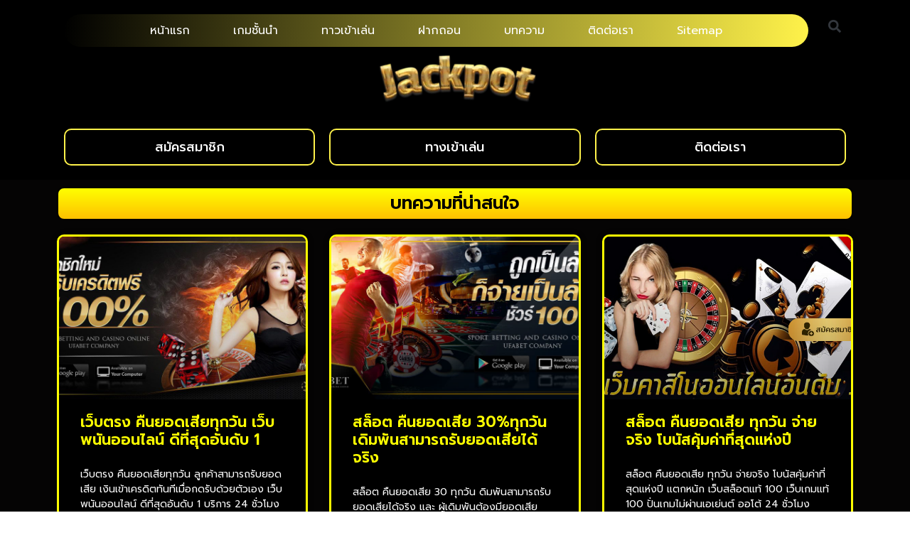

--- FILE ---
content_type: text/html; charset=UTF-8
request_url: https://xn--12cfi7ccpmdb8fbg3cl5b8b9d5c6a2a6ml4m.com/%E0%B8%9A%E0%B8%97%E0%B8%84%E0%B8%A7%E0%B8%B2%E0%B8%A1/
body_size: 13925
content:
<!doctype html>
<html lang="en-US">
<head>
	<meta charset="UTF-8">
	<meta name="viewport" content="width=device-width, initial-scale=1">
	<link rel="profile" href="https://gmpg.org/xfn/11">
	<meta name='robots' content='index, follow, max-image-preview:large, max-snippet:-1, max-video-preview:-1' />

	<!-- This site is optimized with the Yoast SEO plugin v24.4 - https://yoast.com/wordpress/plugins/seo/ -->
	<title>บทความ - คืน ยอด เสีย 5</title>
	<link rel="canonical" href="https://xn--12cfi7ccpmdb8fbg3cl5b8b9d5c6a2a6ml4m.com/บทความ/" />
	<meta property="og:locale" content="en_US" />
	<meta property="og:type" content="article" />
	<meta property="og:title" content="บทความ - คืน ยอด เสีย 5" />
	<meta property="og:description" content="บทความที่น่าสนใจ" />
	<meta property="og:url" content="https://xn--12cfi7ccpmdb8fbg3cl5b8b9d5c6a2a6ml4m.com/บทความ/" />
	<meta property="og:site_name" content="คืน ยอด เสีย 5" />
	<meta property="article:modified_time" content="2025-02-04T04:55:42+00:00" />
	<meta name="twitter:card" content="summary_large_image" />
	<meta name="twitter:label1" content="Est. reading time" />
	<meta name="twitter:data1" content="1 minute" />
	<script type="application/ld+json" class="yoast-schema-graph">{"@context":"https://schema.org","@graph":[{"@type":"WebPage","@id":"https://xn--12cfi7ccpmdb8fbg3cl5b8b9d5c6a2a6ml4m.com/%e0%b8%9a%e0%b8%97%e0%b8%84%e0%b8%a7%e0%b8%b2%e0%b8%a1/","url":"https://xn--12cfi7ccpmdb8fbg3cl5b8b9d5c6a2a6ml4m.com/%e0%b8%9a%e0%b8%97%e0%b8%84%e0%b8%a7%e0%b8%b2%e0%b8%a1/","name":"บทความ - คืน ยอด เสีย 5","isPartOf":{"@id":"https://xn--12cfi7ccpmdb8fbg3cl5b8b9d5c6a2a6ml4m.com/#website"},"datePublished":"2025-02-04T00:52:00+00:00","dateModified":"2025-02-04T04:55:42+00:00","breadcrumb":{"@id":"https://xn--12cfi7ccpmdb8fbg3cl5b8b9d5c6a2a6ml4m.com/%e0%b8%9a%e0%b8%97%e0%b8%84%e0%b8%a7%e0%b8%b2%e0%b8%a1/#breadcrumb"},"inLanguage":"en-US","potentialAction":[{"@type":"ReadAction","target":["https://xn--12cfi7ccpmdb8fbg3cl5b8b9d5c6a2a6ml4m.com/%e0%b8%9a%e0%b8%97%e0%b8%84%e0%b8%a7%e0%b8%b2%e0%b8%a1/"]}]},{"@type":"BreadcrumbList","@id":"https://xn--12cfi7ccpmdb8fbg3cl5b8b9d5c6a2a6ml4m.com/%e0%b8%9a%e0%b8%97%e0%b8%84%e0%b8%a7%e0%b8%b2%e0%b8%a1/#breadcrumb","itemListElement":[{"@type":"ListItem","position":1,"name":"Home","item":"https://xn--12cfi7ccpmdb8fbg3cl5b8b9d5c6a2a6ml4m.com/"},{"@type":"ListItem","position":2,"name":"บทความ"}]},{"@type":"WebSite","@id":"https://xn--12cfi7ccpmdb8fbg3cl5b8b9d5c6a2a6ml4m.com/#website","url":"https://xn--12cfi7ccpmdb8fbg3cl5b8b9d5c6a2a6ml4m.com/","name":"คืน ยอด เสีย 5","description":"xn--12cfi7ccpmdb8fbg3cl5b8b9d5c6a2a6ml4m.com","publisher":{"@id":"https://xn--12cfi7ccpmdb8fbg3cl5b8b9d5c6a2a6ml4m.com/#organization"},"potentialAction":[{"@type":"SearchAction","target":{"@type":"EntryPoint","urlTemplate":"https://xn--12cfi7ccpmdb8fbg3cl5b8b9d5c6a2a6ml4m.com/?s={search_term_string}"},"query-input":{"@type":"PropertyValueSpecification","valueRequired":true,"valueName":"search_term_string"}}],"inLanguage":"en-US"},{"@type":"Organization","@id":"https://xn--12cfi7ccpmdb8fbg3cl5b8b9d5c6a2a6ml4m.com/#organization","name":"คืน ยอด เสีย 5","url":"https://xn--12cfi7ccpmdb8fbg3cl5b8b9d5c6a2a6ml4m.com/","logo":{"@type":"ImageObject","inLanguage":"en-US","@id":"https://xn--12cfi7ccpmdb8fbg3cl5b8b9d5c6a2a6ml4m.com/#/schema/logo/image/","url":"https://xn--12cfi7ccpmdb8fbg3cl5b8b9d5c6a2a6ml4m.com/wp-content/uploads/2025/02/cropped-คืน-ยอด-เสีย-5.webp","contentUrl":"https://xn--12cfi7ccpmdb8fbg3cl5b8b9d5c6a2a6ml4m.com/wp-content/uploads/2025/02/cropped-คืน-ยอด-เสีย-5.webp","width":256,"height":90,"caption":"คืน ยอด เสีย 5"},"image":{"@id":"https://xn--12cfi7ccpmdb8fbg3cl5b8b9d5c6a2a6ml4m.com/#/schema/logo/image/"}}]}</script>
	<!-- / Yoast SEO plugin. -->


<link rel="alternate" type="application/rss+xml" title="คืน ยอด เสีย 5 &raquo; Feed" href="https://xn--12cfi7ccpmdb8fbg3cl5b8b9d5c6a2a6ml4m.com/feed/" />
<link rel="alternate" type="application/rss+xml" title="คืน ยอด เสีย 5 &raquo; Comments Feed" href="https://xn--12cfi7ccpmdb8fbg3cl5b8b9d5c6a2a6ml4m.com/comments/feed/" />
<link rel="alternate" title="oEmbed (JSON)" type="application/json+oembed" href="https://xn--12cfi7ccpmdb8fbg3cl5b8b9d5c6a2a6ml4m.com/wp-json/oembed/1.0/embed?url=https%3A%2F%2Fxn--12cfi7ccpmdb8fbg3cl5b8b9d5c6a2a6ml4m.com%2F%25e0%25b8%259a%25e0%25b8%2597%25e0%25b8%2584%25e0%25b8%25a7%25e0%25b8%25b2%25e0%25b8%25a1%2F" />
<link rel="alternate" title="oEmbed (XML)" type="text/xml+oembed" href="https://xn--12cfi7ccpmdb8fbg3cl5b8b9d5c6a2a6ml4m.com/wp-json/oembed/1.0/embed?url=https%3A%2F%2Fxn--12cfi7ccpmdb8fbg3cl5b8b9d5c6a2a6ml4m.com%2F%25e0%25b8%259a%25e0%25b8%2597%25e0%25b8%2584%25e0%25b8%25a7%25e0%25b8%25b2%25e0%25b8%25a1%2F&#038;format=xml" />
<style id='wp-img-auto-sizes-contain-inline-css'>
img:is([sizes=auto i],[sizes^="auto," i]){contain-intrinsic-size:3000px 1500px}
/*# sourceURL=wp-img-auto-sizes-contain-inline-css */
</style>
<style id='wp-emoji-styles-inline-css'>

	img.wp-smiley, img.emoji {
		display: inline !important;
		border: none !important;
		box-shadow: none !important;
		height: 1em !important;
		width: 1em !important;
		margin: 0 0.07em !important;
		vertical-align: -0.1em !important;
		background: none !important;
		padding: 0 !important;
	}
/*# sourceURL=wp-emoji-styles-inline-css */
</style>
<link rel='stylesheet' id='hello-elementor-css' href='https://xn--12cfi7ccpmdb8fbg3cl5b8b9d5c6a2a6ml4m.com/wp-content/themes/hello-elementor/style.min.css?ver=3.3.0' media='all' />
<link rel='stylesheet' id='hello-elementor-theme-style-css' href='https://xn--12cfi7ccpmdb8fbg3cl5b8b9d5c6a2a6ml4m.com/wp-content/themes/hello-elementor/theme.min.css?ver=3.3.0' media='all' />
<link rel='stylesheet' id='hello-elementor-header-footer-css' href='https://xn--12cfi7ccpmdb8fbg3cl5b8b9d5c6a2a6ml4m.com/wp-content/themes/hello-elementor/header-footer.min.css?ver=3.3.0' media='all' />
<link rel='stylesheet' id='elementor-frontend-css' href='https://xn--12cfi7ccpmdb8fbg3cl5b8b9d5c6a2a6ml4m.com/wp-content/plugins/elementor/assets/css/frontend-lite.min.css?ver=3.21.1' media='all' />
<link rel='stylesheet' id='elementor-post-12-css' href='https://xn--12cfi7ccpmdb8fbg3cl5b8b9d5c6a2a6ml4m.com/wp-content/uploads/elementor/css/post-12.css?ver=1738634451' media='all' />
<link rel='stylesheet' id='swiper-css' href='https://xn--12cfi7ccpmdb8fbg3cl5b8b9d5c6a2a6ml4m.com/wp-content/plugins/elementor/assets/lib/swiper/v8/css/swiper.min.css?ver=8.4.5' media='all' />
<link rel='stylesheet' id='elementor-pro-css' href='https://xn--12cfi7ccpmdb8fbg3cl5b8b9d5c6a2a6ml4m.com/wp-content/plugins/elementor-pro/assets/css/frontend-lite.min.css?ver=3.21.1' media='all' />
<link rel='stylesheet' id='elementor-global-css' href='https://xn--12cfi7ccpmdb8fbg3cl5b8b9d5c6a2a6ml4m.com/wp-content/uploads/elementor/css/global.css?ver=1738639522' media='all' />
<link rel='stylesheet' id='elementor-post-17-css' href='https://xn--12cfi7ccpmdb8fbg3cl5b8b9d5c6a2a6ml4m.com/wp-content/uploads/elementor/css/post-17.css?ver=1738644943' media='all' />
<link rel='stylesheet' id='elementor-post-46-css' href='https://xn--12cfi7ccpmdb8fbg3cl5b8b9d5c6a2a6ml4m.com/wp-content/uploads/elementor/css/post-46.css?ver=1738639522' media='all' />
<link rel='stylesheet' id='elementor-post-43-css' href='https://xn--12cfi7ccpmdb8fbg3cl5b8b9d5c6a2a6ml4m.com/wp-content/uploads/elementor/css/post-43.css?ver=1738639951' media='all' />
<link rel='stylesheet' id='google-fonts-1-css' href='https://fonts.googleapis.com/css?family=Roboto%3A100%2C100italic%2C200%2C200italic%2C300%2C300italic%2C400%2C400italic%2C500%2C500italic%2C600%2C600italic%2C700%2C700italic%2C800%2C800italic%2C900%2C900italic%7CRoboto+Slab%3A100%2C100italic%2C200%2C200italic%2C300%2C300italic%2C400%2C400italic%2C500%2C500italic%2C600%2C600italic%2C700%2C700italic%2C800%2C800italic%2C900%2C900italic%7CPrompt%3A100%2C100italic%2C200%2C200italic%2C300%2C300italic%2C400%2C400italic%2C500%2C500italic%2C600%2C600italic%2C700%2C700italic%2C800%2C800italic%2C900%2C900italic&#038;display=swap&#038;ver=6.9' media='all' />
<link rel="preconnect" href="https://fonts.gstatic.com/" crossorigin><link rel="https://api.w.org/" href="https://xn--12cfi7ccpmdb8fbg3cl5b8b9d5c6a2a6ml4m.com/wp-json/" /><link rel="alternate" title="JSON" type="application/json" href="https://xn--12cfi7ccpmdb8fbg3cl5b8b9d5c6a2a6ml4m.com/wp-json/wp/v2/pages/17" /><link rel="EditURI" type="application/rsd+xml" title="RSD" href="https://xn--12cfi7ccpmdb8fbg3cl5b8b9d5c6a2a6ml4m.com/xmlrpc.php?rsd" />
<meta name="generator" content="WordPress 6.9" />
<link rel='shortlink' href='https://xn--12cfi7ccpmdb8fbg3cl5b8b9d5c6a2a6ml4m.com/?p=17' />
<meta name="generator" content="Elementor 3.21.1; features: e_optimized_assets_loading, e_optimized_css_loading, e_font_icon_svg, additional_custom_breakpoints, e_lazyload; settings: css_print_method-external, google_font-enabled, font_display-swap">
			<style>
				.e-con.e-parent:nth-of-type(n+4):not(.e-lazyloaded):not(.e-no-lazyload),
				.e-con.e-parent:nth-of-type(n+4):not(.e-lazyloaded):not(.e-no-lazyload) * {
					background-image: none !important;
				}
				@media screen and (max-height: 1024px) {
					.e-con.e-parent:nth-of-type(n+3):not(.e-lazyloaded):not(.e-no-lazyload),
					.e-con.e-parent:nth-of-type(n+3):not(.e-lazyloaded):not(.e-no-lazyload) * {
						background-image: none !important;
					}
				}
				@media screen and (max-height: 640px) {
					.e-con.e-parent:nth-of-type(n+2):not(.e-lazyloaded):not(.e-no-lazyload),
					.e-con.e-parent:nth-of-type(n+2):not(.e-lazyloaded):not(.e-no-lazyload) * {
						background-image: none !important;
					}
				}
			</style>
			<link rel="icon" href="https://xn--12cfi7ccpmdb8fbg3cl5b8b9d5c6a2a6ml4m.com/wp-content/uploads/2025/02/คืน-ยอด-เสีย-5-150x150.webp" sizes="32x32" />
<link rel="icon" href="https://xn--12cfi7ccpmdb8fbg3cl5b8b9d5c6a2a6ml4m.com/wp-content/uploads/2025/02/คืน-ยอด-เสีย-5.webp" sizes="192x192" />
<link rel="apple-touch-icon" href="https://xn--12cfi7ccpmdb8fbg3cl5b8b9d5c6a2a6ml4m.com/wp-content/uploads/2025/02/คืน-ยอด-เสีย-5.webp" />
<meta name="msapplication-TileImage" content="https://xn--12cfi7ccpmdb8fbg3cl5b8b9d5c6a2a6ml4m.com/wp-content/uploads/2025/02/คืน-ยอด-เสีย-5.webp" />
<style id='global-styles-inline-css'>
:root{--wp--preset--aspect-ratio--square: 1;--wp--preset--aspect-ratio--4-3: 4/3;--wp--preset--aspect-ratio--3-4: 3/4;--wp--preset--aspect-ratio--3-2: 3/2;--wp--preset--aspect-ratio--2-3: 2/3;--wp--preset--aspect-ratio--16-9: 16/9;--wp--preset--aspect-ratio--9-16: 9/16;--wp--preset--color--black: #000000;--wp--preset--color--cyan-bluish-gray: #abb8c3;--wp--preset--color--white: #ffffff;--wp--preset--color--pale-pink: #f78da7;--wp--preset--color--vivid-red: #cf2e2e;--wp--preset--color--luminous-vivid-orange: #ff6900;--wp--preset--color--luminous-vivid-amber: #fcb900;--wp--preset--color--light-green-cyan: #7bdcb5;--wp--preset--color--vivid-green-cyan: #00d084;--wp--preset--color--pale-cyan-blue: #8ed1fc;--wp--preset--color--vivid-cyan-blue: #0693e3;--wp--preset--color--vivid-purple: #9b51e0;--wp--preset--gradient--vivid-cyan-blue-to-vivid-purple: linear-gradient(135deg,rgb(6,147,227) 0%,rgb(155,81,224) 100%);--wp--preset--gradient--light-green-cyan-to-vivid-green-cyan: linear-gradient(135deg,rgb(122,220,180) 0%,rgb(0,208,130) 100%);--wp--preset--gradient--luminous-vivid-amber-to-luminous-vivid-orange: linear-gradient(135deg,rgb(252,185,0) 0%,rgb(255,105,0) 100%);--wp--preset--gradient--luminous-vivid-orange-to-vivid-red: linear-gradient(135deg,rgb(255,105,0) 0%,rgb(207,46,46) 100%);--wp--preset--gradient--very-light-gray-to-cyan-bluish-gray: linear-gradient(135deg,rgb(238,238,238) 0%,rgb(169,184,195) 100%);--wp--preset--gradient--cool-to-warm-spectrum: linear-gradient(135deg,rgb(74,234,220) 0%,rgb(151,120,209) 20%,rgb(207,42,186) 40%,rgb(238,44,130) 60%,rgb(251,105,98) 80%,rgb(254,248,76) 100%);--wp--preset--gradient--blush-light-purple: linear-gradient(135deg,rgb(255,206,236) 0%,rgb(152,150,240) 100%);--wp--preset--gradient--blush-bordeaux: linear-gradient(135deg,rgb(254,205,165) 0%,rgb(254,45,45) 50%,rgb(107,0,62) 100%);--wp--preset--gradient--luminous-dusk: linear-gradient(135deg,rgb(255,203,112) 0%,rgb(199,81,192) 50%,rgb(65,88,208) 100%);--wp--preset--gradient--pale-ocean: linear-gradient(135deg,rgb(255,245,203) 0%,rgb(182,227,212) 50%,rgb(51,167,181) 100%);--wp--preset--gradient--electric-grass: linear-gradient(135deg,rgb(202,248,128) 0%,rgb(113,206,126) 100%);--wp--preset--gradient--midnight: linear-gradient(135deg,rgb(2,3,129) 0%,rgb(40,116,252) 100%);--wp--preset--font-size--small: 13px;--wp--preset--font-size--medium: 20px;--wp--preset--font-size--large: 36px;--wp--preset--font-size--x-large: 42px;--wp--preset--spacing--20: 0.44rem;--wp--preset--spacing--30: 0.67rem;--wp--preset--spacing--40: 1rem;--wp--preset--spacing--50: 1.5rem;--wp--preset--spacing--60: 2.25rem;--wp--preset--spacing--70: 3.38rem;--wp--preset--spacing--80: 5.06rem;--wp--preset--shadow--natural: 6px 6px 9px rgba(0, 0, 0, 0.2);--wp--preset--shadow--deep: 12px 12px 50px rgba(0, 0, 0, 0.4);--wp--preset--shadow--sharp: 6px 6px 0px rgba(0, 0, 0, 0.2);--wp--preset--shadow--outlined: 6px 6px 0px -3px rgb(255, 255, 255), 6px 6px rgb(0, 0, 0);--wp--preset--shadow--crisp: 6px 6px 0px rgb(0, 0, 0);}:root { --wp--style--global--content-size: 800px;--wp--style--global--wide-size: 1200px; }:where(body) { margin: 0; }.wp-site-blocks > .alignleft { float: left; margin-right: 2em; }.wp-site-blocks > .alignright { float: right; margin-left: 2em; }.wp-site-blocks > .aligncenter { justify-content: center; margin-left: auto; margin-right: auto; }:where(.wp-site-blocks) > * { margin-block-start: 24px; margin-block-end: 0; }:where(.wp-site-blocks) > :first-child { margin-block-start: 0; }:where(.wp-site-blocks) > :last-child { margin-block-end: 0; }:root { --wp--style--block-gap: 24px; }:root :where(.is-layout-flow) > :first-child{margin-block-start: 0;}:root :where(.is-layout-flow) > :last-child{margin-block-end: 0;}:root :where(.is-layout-flow) > *{margin-block-start: 24px;margin-block-end: 0;}:root :where(.is-layout-constrained) > :first-child{margin-block-start: 0;}:root :where(.is-layout-constrained) > :last-child{margin-block-end: 0;}:root :where(.is-layout-constrained) > *{margin-block-start: 24px;margin-block-end: 0;}:root :where(.is-layout-flex){gap: 24px;}:root :where(.is-layout-grid){gap: 24px;}.is-layout-flow > .alignleft{float: left;margin-inline-start: 0;margin-inline-end: 2em;}.is-layout-flow > .alignright{float: right;margin-inline-start: 2em;margin-inline-end: 0;}.is-layout-flow > .aligncenter{margin-left: auto !important;margin-right: auto !important;}.is-layout-constrained > .alignleft{float: left;margin-inline-start: 0;margin-inline-end: 2em;}.is-layout-constrained > .alignright{float: right;margin-inline-start: 2em;margin-inline-end: 0;}.is-layout-constrained > .aligncenter{margin-left: auto !important;margin-right: auto !important;}.is-layout-constrained > :where(:not(.alignleft):not(.alignright):not(.alignfull)){max-width: var(--wp--style--global--content-size);margin-left: auto !important;margin-right: auto !important;}.is-layout-constrained > .alignwide{max-width: var(--wp--style--global--wide-size);}body .is-layout-flex{display: flex;}.is-layout-flex{flex-wrap: wrap;align-items: center;}.is-layout-flex > :is(*, div){margin: 0;}body .is-layout-grid{display: grid;}.is-layout-grid > :is(*, div){margin: 0;}body{padding-top: 0px;padding-right: 0px;padding-bottom: 0px;padding-left: 0px;}a:where(:not(.wp-element-button)){text-decoration: underline;}:root :where(.wp-element-button, .wp-block-button__link){background-color: #32373c;border-width: 0;color: #fff;font-family: inherit;font-size: inherit;font-style: inherit;font-weight: inherit;letter-spacing: inherit;line-height: inherit;padding-top: calc(0.667em + 2px);padding-right: calc(1.333em + 2px);padding-bottom: calc(0.667em + 2px);padding-left: calc(1.333em + 2px);text-decoration: none;text-transform: inherit;}.has-black-color{color: var(--wp--preset--color--black) !important;}.has-cyan-bluish-gray-color{color: var(--wp--preset--color--cyan-bluish-gray) !important;}.has-white-color{color: var(--wp--preset--color--white) !important;}.has-pale-pink-color{color: var(--wp--preset--color--pale-pink) !important;}.has-vivid-red-color{color: var(--wp--preset--color--vivid-red) !important;}.has-luminous-vivid-orange-color{color: var(--wp--preset--color--luminous-vivid-orange) !important;}.has-luminous-vivid-amber-color{color: var(--wp--preset--color--luminous-vivid-amber) !important;}.has-light-green-cyan-color{color: var(--wp--preset--color--light-green-cyan) !important;}.has-vivid-green-cyan-color{color: var(--wp--preset--color--vivid-green-cyan) !important;}.has-pale-cyan-blue-color{color: var(--wp--preset--color--pale-cyan-blue) !important;}.has-vivid-cyan-blue-color{color: var(--wp--preset--color--vivid-cyan-blue) !important;}.has-vivid-purple-color{color: var(--wp--preset--color--vivid-purple) !important;}.has-black-background-color{background-color: var(--wp--preset--color--black) !important;}.has-cyan-bluish-gray-background-color{background-color: var(--wp--preset--color--cyan-bluish-gray) !important;}.has-white-background-color{background-color: var(--wp--preset--color--white) !important;}.has-pale-pink-background-color{background-color: var(--wp--preset--color--pale-pink) !important;}.has-vivid-red-background-color{background-color: var(--wp--preset--color--vivid-red) !important;}.has-luminous-vivid-orange-background-color{background-color: var(--wp--preset--color--luminous-vivid-orange) !important;}.has-luminous-vivid-amber-background-color{background-color: var(--wp--preset--color--luminous-vivid-amber) !important;}.has-light-green-cyan-background-color{background-color: var(--wp--preset--color--light-green-cyan) !important;}.has-vivid-green-cyan-background-color{background-color: var(--wp--preset--color--vivid-green-cyan) !important;}.has-pale-cyan-blue-background-color{background-color: var(--wp--preset--color--pale-cyan-blue) !important;}.has-vivid-cyan-blue-background-color{background-color: var(--wp--preset--color--vivid-cyan-blue) !important;}.has-vivid-purple-background-color{background-color: var(--wp--preset--color--vivid-purple) !important;}.has-black-border-color{border-color: var(--wp--preset--color--black) !important;}.has-cyan-bluish-gray-border-color{border-color: var(--wp--preset--color--cyan-bluish-gray) !important;}.has-white-border-color{border-color: var(--wp--preset--color--white) !important;}.has-pale-pink-border-color{border-color: var(--wp--preset--color--pale-pink) !important;}.has-vivid-red-border-color{border-color: var(--wp--preset--color--vivid-red) !important;}.has-luminous-vivid-orange-border-color{border-color: var(--wp--preset--color--luminous-vivid-orange) !important;}.has-luminous-vivid-amber-border-color{border-color: var(--wp--preset--color--luminous-vivid-amber) !important;}.has-light-green-cyan-border-color{border-color: var(--wp--preset--color--light-green-cyan) !important;}.has-vivid-green-cyan-border-color{border-color: var(--wp--preset--color--vivid-green-cyan) !important;}.has-pale-cyan-blue-border-color{border-color: var(--wp--preset--color--pale-cyan-blue) !important;}.has-vivid-cyan-blue-border-color{border-color: var(--wp--preset--color--vivid-cyan-blue) !important;}.has-vivid-purple-border-color{border-color: var(--wp--preset--color--vivid-purple) !important;}.has-vivid-cyan-blue-to-vivid-purple-gradient-background{background: var(--wp--preset--gradient--vivid-cyan-blue-to-vivid-purple) !important;}.has-light-green-cyan-to-vivid-green-cyan-gradient-background{background: var(--wp--preset--gradient--light-green-cyan-to-vivid-green-cyan) !important;}.has-luminous-vivid-amber-to-luminous-vivid-orange-gradient-background{background: var(--wp--preset--gradient--luminous-vivid-amber-to-luminous-vivid-orange) !important;}.has-luminous-vivid-orange-to-vivid-red-gradient-background{background: var(--wp--preset--gradient--luminous-vivid-orange-to-vivid-red) !important;}.has-very-light-gray-to-cyan-bluish-gray-gradient-background{background: var(--wp--preset--gradient--very-light-gray-to-cyan-bluish-gray) !important;}.has-cool-to-warm-spectrum-gradient-background{background: var(--wp--preset--gradient--cool-to-warm-spectrum) !important;}.has-blush-light-purple-gradient-background{background: var(--wp--preset--gradient--blush-light-purple) !important;}.has-blush-bordeaux-gradient-background{background: var(--wp--preset--gradient--blush-bordeaux) !important;}.has-luminous-dusk-gradient-background{background: var(--wp--preset--gradient--luminous-dusk) !important;}.has-pale-ocean-gradient-background{background: var(--wp--preset--gradient--pale-ocean) !important;}.has-electric-grass-gradient-background{background: var(--wp--preset--gradient--electric-grass) !important;}.has-midnight-gradient-background{background: var(--wp--preset--gradient--midnight) !important;}.has-small-font-size{font-size: var(--wp--preset--font-size--small) !important;}.has-medium-font-size{font-size: var(--wp--preset--font-size--medium) !important;}.has-large-font-size{font-size: var(--wp--preset--font-size--large) !important;}.has-x-large-font-size{font-size: var(--wp--preset--font-size--x-large) !important;}
/*# sourceURL=global-styles-inline-css */
</style>
<link rel='stylesheet' id='e-animations-css' href='https://xn--12cfi7ccpmdb8fbg3cl5b8b9d5c6a2a6ml4m.com/wp-content/plugins/elementor/assets/lib/animations/animations.min.css?ver=3.21.1' media='all' />
</head>
<body class="wp-singular page-template-default page page-id-17 wp-custom-logo wp-embed-responsive wp-theme-hello-elementor theme-default elementor-default elementor-kit-12 elementor-page elementor-page-17">


<a class="skip-link screen-reader-text" href="#content">Skip to content</a>

		<div data-elementor-type="header" data-elementor-id="46" class="elementor elementor-46 elementor-location-header" data-elementor-post-type="elementor_library">
					<section class="elementor-section elementor-top-section elementor-element elementor-element-6323186f elementor-section-boxed elementor-section-height-default elementor-section-height-default" data-id="6323186f" data-element_type="section" data-settings="{&quot;background_background&quot;:&quot;classic&quot;}">
						<div class="elementor-container elementor-column-gap-default">
					<div class="elementor-column elementor-col-100 elementor-top-column elementor-element elementor-element-519524fd" data-id="519524fd" data-element_type="column">
			<div class="elementor-widget-wrap elementor-element-populated">
						<section class="elementor-section elementor-inner-section elementor-element elementor-element-e24f49e elementor-section-boxed elementor-section-height-default elementor-section-height-default" data-id="e24f49e" data-element_type="section">
						<div class="elementor-container elementor-column-gap-default">
					<div class="elementor-column elementor-col-50 elementor-inner-column elementor-element elementor-element-5a1b71a6" data-id="5a1b71a6" data-element_type="column">
			<div class="elementor-widget-wrap elementor-element-populated">
						<div class="elementor-element elementor-element-712b72dd elementor-nav-menu__align-center elementor-nav-menu--stretch elementor-nav-menu__text-align-center elementor-nav-menu--dropdown-tablet elementor-nav-menu--toggle elementor-nav-menu--burger elementor-widget elementor-widget-nav-menu" data-id="712b72dd" data-element_type="widget" data-settings="{&quot;full_width&quot;:&quot;stretch&quot;,&quot;layout&quot;:&quot;horizontal&quot;,&quot;submenu_icon&quot;:{&quot;value&quot;:&quot;&lt;svg class=\&quot;e-font-icon-svg e-fas-caret-down\&quot; viewBox=\&quot;0 0 320 512\&quot; xmlns=\&quot;http:\/\/www.w3.org\/2000\/svg\&quot;&gt;&lt;path d=\&quot;M31.3 192h257.3c17.8 0 26.7 21.5 14.1 34.1L174.1 354.8c-7.8 7.8-20.5 7.8-28.3 0L17.2 226.1C4.6 213.5 13.5 192 31.3 192z\&quot;&gt;&lt;\/path&gt;&lt;\/svg&gt;&quot;,&quot;library&quot;:&quot;fa-solid&quot;},&quot;toggle&quot;:&quot;burger&quot;}" data-widget_type="nav-menu.default">
				<div class="elementor-widget-container">
			<link rel="stylesheet" href="https://xn--12cfi7ccpmdb8fbg3cl5b8b9d5c6a2a6ml4m.com/wp-content/plugins/elementor-pro/assets/css/widget-nav-menu.min.css">			<nav class="elementor-nav-menu--main elementor-nav-menu__container elementor-nav-menu--layout-horizontal e--pointer-text e--animation-grow">
				<ul id="menu-1-712b72dd" class="elementor-nav-menu"><li class="menu-item menu-item-type-custom menu-item-object-custom menu-item-home menu-item-23"><a href="https://xn--12cfi7ccpmdb8fbg3cl5b8b9d5c6a2a6ml4m.com/" class="elementor-item">หน้าแรก</a></li>
<li class="menu-item menu-item-type-custom menu-item-object-custom menu-item-24"><a href="https://xn--12cfi7ccpmdb8fbg3cl5b8b9d5c6a2a6ml4m.com/register" class="elementor-item">เกมชั้นนำ</a></li>
<li class="menu-item menu-item-type-custom menu-item-object-custom menu-item-25"><a href="https://xn--12cfi7ccpmdb8fbg3cl5b8b9d5c6a2a6ml4m.com/register" class="elementor-item">ทาวเข้าเล่น</a></li>
<li class="menu-item menu-item-type-custom menu-item-object-custom menu-item-26"><a href="https://xn--12cfi7ccpmdb8fbg3cl5b8b9d5c6a2a6ml4m.com/register" class="elementor-item">ฝากถอน</a></li>
<li class="menu-item menu-item-type-post_type menu-item-object-page current-menu-item page_item page-item-17 current_page_item menu-item-22"><a href="https://xn--12cfi7ccpmdb8fbg3cl5b8b9d5c6a2a6ml4m.com/%e0%b8%9a%e0%b8%97%e0%b8%84%e0%b8%a7%e0%b8%b2%e0%b8%a1/" aria-current="page" class="elementor-item elementor-item-active">บทความ</a></li>
<li class="menu-item menu-item-type-custom menu-item-object-custom menu-item-27"><a href="https://xn--12cfi7ccpmdb8fbg3cl5b8b9d5c6a2a6ml4m.com/line" class="elementor-item">ติดต่อเรา</a></li>
<li class="menu-item menu-item-type-custom menu-item-object-custom menu-item-28"><a href="https://xn--12cfi7ccpmdb8fbg3cl5b8b9d5c6a2a6ml4m.com/sitemap_index.xml" class="elementor-item">Sitemap</a></li>
</ul>			</nav>
					<div class="elementor-menu-toggle" role="button" tabindex="0" aria-label="Menu Toggle" aria-expanded="false">
			<svg aria-hidden="true" role="presentation" class="elementor-menu-toggle__icon--open e-font-icon-svg e-eicon-menu-bar" viewBox="0 0 1000 1000" xmlns="http://www.w3.org/2000/svg"><path d="M104 333H896C929 333 958 304 958 271S929 208 896 208H104C71 208 42 237 42 271S71 333 104 333ZM104 583H896C929 583 958 554 958 521S929 458 896 458H104C71 458 42 487 42 521S71 583 104 583ZM104 833H896C929 833 958 804 958 771S929 708 896 708H104C71 708 42 737 42 771S71 833 104 833Z"></path></svg><svg aria-hidden="true" role="presentation" class="elementor-menu-toggle__icon--close e-font-icon-svg e-eicon-close" viewBox="0 0 1000 1000" xmlns="http://www.w3.org/2000/svg"><path d="M742 167L500 408 258 167C246 154 233 150 217 150 196 150 179 158 167 167 154 179 150 196 150 212 150 229 154 242 171 254L408 500 167 742C138 771 138 800 167 829 196 858 225 858 254 829L496 587 738 829C750 842 767 846 783 846 800 846 817 842 829 829 842 817 846 804 846 783 846 767 842 750 829 737L588 500 833 258C863 229 863 200 833 171 804 137 775 137 742 167Z"></path></svg>			<span class="elementor-screen-only">Menu</span>
		</div>
					<nav class="elementor-nav-menu--dropdown elementor-nav-menu__container" aria-hidden="true">
				<ul id="menu-2-712b72dd" class="elementor-nav-menu"><li class="menu-item menu-item-type-custom menu-item-object-custom menu-item-home menu-item-23"><a href="https://xn--12cfi7ccpmdb8fbg3cl5b8b9d5c6a2a6ml4m.com/" class="elementor-item" tabindex="-1">หน้าแรก</a></li>
<li class="menu-item menu-item-type-custom menu-item-object-custom menu-item-24"><a href="https://xn--12cfi7ccpmdb8fbg3cl5b8b9d5c6a2a6ml4m.com/register" class="elementor-item" tabindex="-1">เกมชั้นนำ</a></li>
<li class="menu-item menu-item-type-custom menu-item-object-custom menu-item-25"><a href="https://xn--12cfi7ccpmdb8fbg3cl5b8b9d5c6a2a6ml4m.com/register" class="elementor-item" tabindex="-1">ทาวเข้าเล่น</a></li>
<li class="menu-item menu-item-type-custom menu-item-object-custom menu-item-26"><a href="https://xn--12cfi7ccpmdb8fbg3cl5b8b9d5c6a2a6ml4m.com/register" class="elementor-item" tabindex="-1">ฝากถอน</a></li>
<li class="menu-item menu-item-type-post_type menu-item-object-page current-menu-item page_item page-item-17 current_page_item menu-item-22"><a href="https://xn--12cfi7ccpmdb8fbg3cl5b8b9d5c6a2a6ml4m.com/%e0%b8%9a%e0%b8%97%e0%b8%84%e0%b8%a7%e0%b8%b2%e0%b8%a1/" aria-current="page" class="elementor-item elementor-item-active" tabindex="-1">บทความ</a></li>
<li class="menu-item menu-item-type-custom menu-item-object-custom menu-item-27"><a href="https://xn--12cfi7ccpmdb8fbg3cl5b8b9d5c6a2a6ml4m.com/line" class="elementor-item" tabindex="-1">ติดต่อเรา</a></li>
<li class="menu-item menu-item-type-custom menu-item-object-custom menu-item-28"><a href="https://xn--12cfi7ccpmdb8fbg3cl5b8b9d5c6a2a6ml4m.com/sitemap_index.xml" class="elementor-item" tabindex="-1">Sitemap</a></li>
</ul>			</nav>
				</div>
				</div>
					</div>
		</div>
				<div class="elementor-column elementor-col-50 elementor-inner-column elementor-element elementor-element-3dfe9cb3" data-id="3dfe9cb3" data-element_type="column">
			<div class="elementor-widget-wrap elementor-element-populated">
						<div class="elementor-element elementor-element-10ba7ff4 elementor-search-form--skin-full_screen elementor-widget elementor-widget-search-form" data-id="10ba7ff4" data-element_type="widget" data-settings="{&quot;skin&quot;:&quot;full_screen&quot;}" data-widget_type="search-form.default">
				<div class="elementor-widget-container">
			<link rel="stylesheet" href="https://xn--12cfi7ccpmdb8fbg3cl5b8b9d5c6a2a6ml4m.com/wp-content/plugins/elementor-pro/assets/css/widget-theme-elements.min.css">		<search role="search">
			<form class="elementor-search-form" action="https://xn--12cfi7ccpmdb8fbg3cl5b8b9d5c6a2a6ml4m.com" method="get">
												<div class="elementor-search-form__toggle" tabindex="0" role="button">
					<div class="e-font-icon-svg-container"><svg aria-hidden="true" class="e-font-icon-svg e-fas-search" viewBox="0 0 512 512" xmlns="http://www.w3.org/2000/svg"><path d="M505 442.7L405.3 343c-4.5-4.5-10.6-7-17-7H372c27.6-35.3 44-79.7 44-128C416 93.1 322.9 0 208 0S0 93.1 0 208s93.1 208 208 208c48.3 0 92.7-16.4 128-44v16.3c0 6.4 2.5 12.5 7 17l99.7 99.7c9.4 9.4 24.6 9.4 33.9 0l28.3-28.3c9.4-9.4 9.4-24.6.1-34zM208 336c-70.7 0-128-57.2-128-128 0-70.7 57.2-128 128-128 70.7 0 128 57.2 128 128 0 70.7-57.2 128-128 128z"></path></svg></div>					<span class="elementor-screen-only">Search</span>
				</div>
								<div class="elementor-search-form__container">
					<label class="elementor-screen-only" for="elementor-search-form-10ba7ff4">Search</label>

					
					<input id="elementor-search-form-10ba7ff4" placeholder="Search..." class="elementor-search-form__input" type="search" name="s" value="">
					
					
										<div class="dialog-lightbox-close-button dialog-close-button" role="button" tabindex="0">
						<svg aria-hidden="true" class="e-font-icon-svg e-eicon-close" viewBox="0 0 1000 1000" xmlns="http://www.w3.org/2000/svg"><path d="M742 167L500 408 258 167C246 154 233 150 217 150 196 150 179 158 167 167 154 179 150 196 150 212 150 229 154 242 171 254L408 500 167 742C138 771 138 800 167 829 196 858 225 858 254 829L496 587 738 829C750 842 767 846 783 846 800 846 817 842 829 829 842 817 846 804 846 783 846 767 842 750 829 737L588 500 833 258C863 229 863 200 833 171 804 137 775 137 742 167Z"></path></svg>						<span class="elementor-screen-only">Close this search box.</span>
					</div>
									</div>
			</form>
		</search>
				</div>
				</div>
					</div>
		</div>
					</div>
		</section>
				<div class="elementor-element elementor-element-458bacd4 elementor-widget elementor-widget-theme-site-logo elementor-widget-image" data-id="458bacd4" data-element_type="widget" data-widget_type="theme-site-logo.default">
				<div class="elementor-widget-container">
			<style>/*! elementor - v3.21.0 - 18-04-2024 */
.elementor-widget-image{text-align:center}.elementor-widget-image a{display:inline-block}.elementor-widget-image a img[src$=".svg"]{width:48px}.elementor-widget-image img{vertical-align:middle;display:inline-block}</style>						<a href="https://xn--12cfi7ccpmdb8fbg3cl5b8b9d5c6a2a6ml4m.com">
			<img width="256" height="90" src="https://xn--12cfi7ccpmdb8fbg3cl5b8b9d5c6a2a6ml4m.com/wp-content/uploads/2025/02/cropped-คืน-ยอด-เสีย-5.webp" class="attachment-full size-full wp-image-10" alt="" />				</a>
									</div>
				</div>
				<section class="elementor-section elementor-inner-section elementor-element elementor-element-2b874f4e elementor-section-boxed elementor-section-height-default elementor-section-height-default" data-id="2b874f4e" data-element_type="section" data-settings="{&quot;sticky&quot;:&quot;top&quot;,&quot;sticky_on&quot;:[&quot;desktop&quot;,&quot;tablet&quot;,&quot;mobile&quot;],&quot;sticky_offset&quot;:0,&quot;sticky_effects_offset&quot;:0}">
						<div class="elementor-container elementor-column-gap-default">
					<div class="elementor-column elementor-col-33 elementor-inner-column elementor-element elementor-element-2c1c25a3" data-id="2c1c25a3" data-element_type="column">
			<div class="elementor-widget-wrap elementor-element-populated">
						<div class="elementor-element elementor-element-5b87ecf2 elementor-align-justify elementor-widget elementor-widget-button" data-id="5b87ecf2" data-element_type="widget" data-widget_type="button.default">
				<div class="elementor-widget-container">
					<div class="elementor-button-wrapper">
			<a class="elementor-button elementor-button-link elementor-size-xs elementor-animation-pulse-grow" href="https://xn--12cfi7ccpmdb8fbg3cl5b8b9d5c6a2a6ml4m.com/register" target="_blank" rel="nofollow">
						<span class="elementor-button-content-wrapper">
									<span class="elementor-button-text">สมัครสมาชิก</span>
					</span>
					</a>
		</div>
				</div>
				</div>
					</div>
		</div>
				<div class="elementor-column elementor-col-33 elementor-inner-column elementor-element elementor-element-130229fe elementor-hidden-mobile" data-id="130229fe" data-element_type="column">
			<div class="elementor-widget-wrap elementor-element-populated">
						<div class="elementor-element elementor-element-3bbf8a8c elementor-align-justify elementor-widget elementor-widget-button" data-id="3bbf8a8c" data-element_type="widget" data-widget_type="button.default">
				<div class="elementor-widget-container">
					<div class="elementor-button-wrapper">
			<a class="elementor-button elementor-button-link elementor-size-xs elementor-animation-pulse-grow" href="https://xn--12cfi7ccpmdb8fbg3cl5b8b9d5c6a2a6ml4m.com/register" target="_blank" rel="nofollow">
						<span class="elementor-button-content-wrapper">
									<span class="elementor-button-text">ทางเข้าเล่น</span>
					</span>
					</a>
		</div>
				</div>
				</div>
					</div>
		</div>
				<div class="elementor-column elementor-col-33 elementor-inner-column elementor-element elementor-element-f012965" data-id="f012965" data-element_type="column">
			<div class="elementor-widget-wrap elementor-element-populated">
						<div class="elementor-element elementor-element-db32e29 elementor-align-justify elementor-widget elementor-widget-button" data-id="db32e29" data-element_type="widget" data-widget_type="button.default">
				<div class="elementor-widget-container">
					<div class="elementor-button-wrapper">
			<a class="elementor-button elementor-button-link elementor-size-xs elementor-animation-pulse-grow" href="https://xn--12cfi7ccpmdb8fbg3cl5b8b9d5c6a2a6ml4m.com/line" target="_blank" rel="nofollow">
						<span class="elementor-button-content-wrapper">
									<span class="elementor-button-text">ติดต่อเรา</span>
					</span>
					</a>
		</div>
				</div>
				</div>
					</div>
		</div>
					</div>
		</section>
					</div>
		</div>
					</div>
		</section>
				</div>
		
<main id="content" class="site-main post-17 page type-page status-publish hentry">

	
	<div class="page-content">
				<div data-elementor-type="wp-page" data-elementor-id="17" class="elementor elementor-17" data-elementor-post-type="page">
						<section class="elementor-section elementor-top-section elementor-element elementor-element-2b2ddc4f elementor-section-boxed elementor-section-height-default elementor-section-height-default" data-id="2b2ddc4f" data-element_type="section" data-settings="{&quot;background_background&quot;:&quot;classic&quot;}">
						<div class="elementor-container elementor-column-gap-default">
					<div class="elementor-column elementor-col-100 elementor-top-column elementor-element elementor-element-8ba8a2b" data-id="8ba8a2b" data-element_type="column">
			<div class="elementor-widget-wrap elementor-element-populated">
						<div class="elementor-element elementor-element-6c0b4d24 elementor-widget elementor-widget-heading" data-id="6c0b4d24" data-element_type="widget" data-widget_type="heading.default">
				<div class="elementor-widget-container">
			<style>/*! elementor - v3.21.0 - 18-04-2024 */
.elementor-heading-title{padding:0;margin:0;line-height:1}.elementor-widget-heading .elementor-heading-title[class*=elementor-size-]>a{color:inherit;font-size:inherit;line-height:inherit}.elementor-widget-heading .elementor-heading-title.elementor-size-small{font-size:15px}.elementor-widget-heading .elementor-heading-title.elementor-size-medium{font-size:19px}.elementor-widget-heading .elementor-heading-title.elementor-size-large{font-size:29px}.elementor-widget-heading .elementor-heading-title.elementor-size-xl{font-size:39px}.elementor-widget-heading .elementor-heading-title.elementor-size-xxl{font-size:59px}</style><h1 class="elementor-heading-title elementor-size-default">บทความที่น่าสนใจ</h1>		</div>
				</div>
				<div class="elementor-element elementor-element-3592da42 elementor-grid-3 elementor-grid-tablet-2 elementor-grid-mobile-1 elementor-posts--thumbnail-top elementor-card-shadow-yes elementor-posts__hover-gradient elementor-widget elementor-widget-posts" data-id="3592da42" data-element_type="widget" data-settings="{&quot;cards_columns&quot;:&quot;3&quot;,&quot;cards_columns_tablet&quot;:&quot;2&quot;,&quot;cards_columns_mobile&quot;:&quot;1&quot;,&quot;cards_row_gap&quot;:{&quot;unit&quot;:&quot;px&quot;,&quot;size&quot;:35,&quot;sizes&quot;:[]},&quot;cards_row_gap_tablet&quot;:{&quot;unit&quot;:&quot;px&quot;,&quot;size&quot;:&quot;&quot;,&quot;sizes&quot;:[]},&quot;cards_row_gap_mobile&quot;:{&quot;unit&quot;:&quot;px&quot;,&quot;size&quot;:&quot;&quot;,&quot;sizes&quot;:[]}}" data-widget_type="posts.cards">
				<div class="elementor-widget-container">
			<link rel="stylesheet" href="https://xn--12cfi7ccpmdb8fbg3cl5b8b9d5c6a2a6ml4m.com/wp-content/plugins/elementor-pro/assets/css/widget-posts.min.css">		<div class="elementor-posts-container elementor-posts elementor-posts--skin-cards elementor-grid">
				<article class="elementor-post elementor-grid-item post-63 post type-post status-publish format-standard has-post-thumbnail hentry category-uncategorized">
			<div class="elementor-post__card">
				<a class="elementor-post__thumbnail__link" href="https://xn--12cfi7ccpmdb8fbg3cl5b8b9d5c6a2a6ml4m.com/%e0%b9%80%e0%b8%a7%e0%b9%87%e0%b8%9a%e0%b8%95%e0%b8%a3%e0%b8%87-%e0%b8%84%e0%b8%b7%e0%b8%99%e0%b8%a2%e0%b8%ad%e0%b8%94%e0%b9%80%e0%b8%aa%e0%b8%b5%e0%b8%a2/" tabindex="-1" target="_blank"><div class="elementor-post__thumbnail"><img fetchpriority="high" decoding="async" width="1000" height="482" src="https://xn--12cfi7ccpmdb8fbg3cl5b8b9d5c6a2a6ml4m.com/wp-content/uploads/2025/02/เว็บตรง-คืนยอดเสียทุกวัน.webp" class="attachment-full size-full wp-image-65" alt="เว็บตรง คืนยอดเสียทุกวัน" srcset="https://xn--12cfi7ccpmdb8fbg3cl5b8b9d5c6a2a6ml4m.com/wp-content/uploads/2025/02/เว็บตรง-คืนยอดเสียทุกวัน.webp 1000w, https://xn--12cfi7ccpmdb8fbg3cl5b8b9d5c6a2a6ml4m.com/wp-content/uploads/2025/02/เว็บตรง-คืนยอดเสียทุกวัน-300x145.webp 300w, https://xn--12cfi7ccpmdb8fbg3cl5b8b9d5c6a2a6ml4m.com/wp-content/uploads/2025/02/เว็บตรง-คืนยอดเสียทุกวัน-768x370.webp 768w" sizes="(max-width: 1000px) 100vw, 1000px" /></div></a>
				<div class="elementor-post__text">
				<h3 class="elementor-post__title">
			<a href="https://xn--12cfi7ccpmdb8fbg3cl5b8b9d5c6a2a6ml4m.com/%e0%b9%80%e0%b8%a7%e0%b9%87%e0%b8%9a%e0%b8%95%e0%b8%a3%e0%b8%87-%e0%b8%84%e0%b8%b7%e0%b8%99%e0%b8%a2%e0%b8%ad%e0%b8%94%e0%b9%80%e0%b8%aa%e0%b8%b5%e0%b8%a2/" target=&quot;_blank&quot;>
				เว็บตรง คืนยอดเสียทุกวัน เว็บพนันออนไลน์ ดีที่สุดอันดับ 1			</a>
		</h3>
				<div class="elementor-post__excerpt">
			<p>เว็บตรง คืนยอดเสียทุกวัน ลูกค้าสามารถรับยอดเสีย เงินเข้าเครดิตทันทีเมื่อกดรับด้วยตัวเอง เว็บพนันออนไลน์ ดีที่สุดอันดับ 1 บริการ 24 ชั่วโมง<p>		</div>
		
		<a class="elementor-post__read-more" href="https://xn--12cfi7ccpmdb8fbg3cl5b8b9d5c6a2a6ml4m.com/%e0%b9%80%e0%b8%a7%e0%b9%87%e0%b8%9a%e0%b8%95%e0%b8%a3%e0%b8%87-%e0%b8%84%e0%b8%b7%e0%b8%99%e0%b8%a2%e0%b8%ad%e0%b8%94%e0%b9%80%e0%b8%aa%e0%b8%b5%e0%b8%a2/" aria-label="Read more about เว็บตรง คืนยอดเสียทุกวัน เว็บพนันออนไลน์ ดีที่สุดอันดับ 1" tabindex="-1" target="_blank">
			Read More »		</a>

				</div>
					</div>
		</article>
				<article class="elementor-post elementor-grid-item post-61 post type-post status-publish format-standard has-post-thumbnail hentry category-uncategorized">
			<div class="elementor-post__card">
				<a class="elementor-post__thumbnail__link" href="https://xn--12cfi7ccpmdb8fbg3cl5b8b9d5c6a2a6ml4m.com/%e0%b8%aa%e0%b8%a5%e0%b9%87%e0%b8%ad%e0%b8%95-%e0%b8%84%e0%b8%b7%e0%b8%99%e0%b8%a2%e0%b8%ad%e0%b8%94%e0%b9%80%e0%b8%aa%e0%b8%b5%e0%b8%a2-30%e0%b8%97%e0%b8%b8%e0%b8%81%e0%b8%a7%e0%b8%b1%e0%b8%99/" tabindex="-1" target="_blank"><div class="elementor-post__thumbnail"><img decoding="async" width="1000" height="483" src="https://xn--12cfi7ccpmdb8fbg3cl5b8b9d5c6a2a6ml4m.com/wp-content/uploads/2025/02/สล็อต-คืนยอดเสีย-30ทุกวัน.webp" class="attachment-full size-full wp-image-67" alt="สล็อต คืนยอดเสีย 30%ทุกวัน" srcset="https://xn--12cfi7ccpmdb8fbg3cl5b8b9d5c6a2a6ml4m.com/wp-content/uploads/2025/02/สล็อต-คืนยอดเสีย-30ทุกวัน.webp 1000w, https://xn--12cfi7ccpmdb8fbg3cl5b8b9d5c6a2a6ml4m.com/wp-content/uploads/2025/02/สล็อต-คืนยอดเสีย-30ทุกวัน-300x145.webp 300w, https://xn--12cfi7ccpmdb8fbg3cl5b8b9d5c6a2a6ml4m.com/wp-content/uploads/2025/02/สล็อต-คืนยอดเสีย-30ทุกวัน-768x371.webp 768w" sizes="(max-width: 1000px) 100vw, 1000px" /></div></a>
				<div class="elementor-post__text">
				<h3 class="elementor-post__title">
			<a href="https://xn--12cfi7ccpmdb8fbg3cl5b8b9d5c6a2a6ml4m.com/%e0%b8%aa%e0%b8%a5%e0%b9%87%e0%b8%ad%e0%b8%95-%e0%b8%84%e0%b8%b7%e0%b8%99%e0%b8%a2%e0%b8%ad%e0%b8%94%e0%b9%80%e0%b8%aa%e0%b8%b5%e0%b8%a2-30%e0%b8%97%e0%b8%b8%e0%b8%81%e0%b8%a7%e0%b8%b1%e0%b8%99/" target=&quot;_blank&quot;>
				สล็อต คืนยอดเสีย 30%ทุกวัน เดิมพันสามารถรับยอดเสียได้จริง			</a>
		</h3>
				<div class="elementor-post__excerpt">
			<p>สล็อต คืนยอดเสีย 30 ทุกวัน ดิมพันสามารถรับยอดเสียได้จริง และ ผู้เดิมพันต้องมียอดเสียมากกว่า 3 000 บาท ต่อ วัน<p>		</div>
		
		<a class="elementor-post__read-more" href="https://xn--12cfi7ccpmdb8fbg3cl5b8b9d5c6a2a6ml4m.com/%e0%b8%aa%e0%b8%a5%e0%b9%87%e0%b8%ad%e0%b8%95-%e0%b8%84%e0%b8%b7%e0%b8%99%e0%b8%a2%e0%b8%ad%e0%b8%94%e0%b9%80%e0%b8%aa%e0%b8%b5%e0%b8%a2-30%e0%b8%97%e0%b8%b8%e0%b8%81%e0%b8%a7%e0%b8%b1%e0%b8%99/" aria-label="Read more about สล็อต คืนยอดเสีย 30%ทุกวัน เดิมพันสามารถรับยอดเสียได้จริง" tabindex="-1" target="_blank">
			Read More »		</a>

				</div>
					</div>
		</article>
				<article class="elementor-post elementor-grid-item post-59 post type-post status-publish format-standard has-post-thumbnail hentry category-uncategorized">
			<div class="elementor-post__card">
				<a class="elementor-post__thumbnail__link" href="https://xn--12cfi7ccpmdb8fbg3cl5b8b9d5c6a2a6ml4m.com/%e0%b8%aa%e0%b8%a5%e0%b9%87%e0%b8%ad%e0%b8%95-%e0%b8%84%e0%b8%b7%e0%b8%99%e0%b8%a2%e0%b8%ad%e0%b8%94%e0%b9%80%e0%b8%aa%e0%b8%b5%e0%b8%a2-%e0%b8%97%e0%b8%b8%e0%b8%81%e0%b8%a7%e0%b8%b1%e0%b8%99/" tabindex="-1" target="_blank"><div class="elementor-post__thumbnail"><img decoding="async" width="700" height="400" src="https://xn--12cfi7ccpmdb8fbg3cl5b8b9d5c6a2a6ml4m.com/wp-content/uploads/2025/02/สล็อต-คืนยอดเสีย.webp" class="attachment-full size-full wp-image-66" alt="สล็อต คืนยอดเสีย" srcset="https://xn--12cfi7ccpmdb8fbg3cl5b8b9d5c6a2a6ml4m.com/wp-content/uploads/2025/02/สล็อต-คืนยอดเสีย.webp 700w, https://xn--12cfi7ccpmdb8fbg3cl5b8b9d5c6a2a6ml4m.com/wp-content/uploads/2025/02/สล็อต-คืนยอดเสีย-300x171.webp 300w" sizes="(max-width: 700px) 100vw, 700px" /></div></a>
				<div class="elementor-post__text">
				<h3 class="elementor-post__title">
			<a href="https://xn--12cfi7ccpmdb8fbg3cl5b8b9d5c6a2a6ml4m.com/%e0%b8%aa%e0%b8%a5%e0%b9%87%e0%b8%ad%e0%b8%95-%e0%b8%84%e0%b8%b7%e0%b8%99%e0%b8%a2%e0%b8%ad%e0%b8%94%e0%b9%80%e0%b8%aa%e0%b8%b5%e0%b8%a2-%e0%b8%97%e0%b8%b8%e0%b8%81%e0%b8%a7%e0%b8%b1%e0%b8%99/" target=&quot;_blank&quot;>
				สล็อต คืนยอดเสีย ทุกวัน จ่ายจริง โบนัสคุ้มค่าที่สุดแห่งปี			</a>
		</h3>
				<div class="elementor-post__excerpt">
			<p>สล็อต คืนยอดเสีย ทุกวัน จ่ายจริง โบนัสคุ้มค่าที่สุดแห่งปี แตกหนัก เว็บสล็อตแท้ 100 เว็บเกมแท้ 100 ปั่นเกมไม่ผ่านเอเย่นต์ ออโต้ 24 ชั่วโมง<p>		</div>
		
		<a class="elementor-post__read-more" href="https://xn--12cfi7ccpmdb8fbg3cl5b8b9d5c6a2a6ml4m.com/%e0%b8%aa%e0%b8%a5%e0%b9%87%e0%b8%ad%e0%b8%95-%e0%b8%84%e0%b8%b7%e0%b8%99%e0%b8%a2%e0%b8%ad%e0%b8%94%e0%b9%80%e0%b8%aa%e0%b8%b5%e0%b8%a2-%e0%b8%97%e0%b8%b8%e0%b8%81%e0%b8%a7%e0%b8%b1%e0%b8%99/" aria-label="Read more about สล็อต คืนยอดเสีย ทุกวัน จ่ายจริง โบนัสคุ้มค่าที่สุดแห่งปี" tabindex="-1" target="_blank">
			Read More »		</a>

				</div>
					</div>
		</article>
				</div>
		
				</div>
				</div>
					</div>
		</div>
					</div>
		</section>
				</div>
		
		
			</div>

	
</main>

			<div data-elementor-type="footer" data-elementor-id="43" class="elementor elementor-43 elementor-location-footer" data-elementor-post-type="elementor_library">
					<section class="elementor-section elementor-top-section elementor-element elementor-element-57650b9 elementor-section-boxed elementor-section-height-default elementor-section-height-default" data-id="57650b9" data-element_type="section" data-settings="{&quot;background_background&quot;:&quot;classic&quot;}">
							<div class="elementor-background-overlay"></div>
							<div class="elementor-container elementor-column-gap-default">
					<div class="elementor-column elementor-col-33 elementor-top-column elementor-element elementor-element-43469464" data-id="43469464" data-element_type="column">
			<div class="elementor-widget-wrap elementor-element-populated">
						<div class="elementor-element elementor-element-11239b91 elementor-widget elementor-widget-theme-site-logo elementor-widget-image" data-id="11239b91" data-element_type="widget" data-widget_type="theme-site-logo.default">
				<div class="elementor-widget-container">
									<a href="https://xn--12cfi7ccpmdb8fbg3cl5b8b9d5c6a2a6ml4m.com">
			<img width="256" height="90" src="https://xn--12cfi7ccpmdb8fbg3cl5b8b9d5c6a2a6ml4m.com/wp-content/uploads/2025/02/cropped-คืน-ยอด-เสีย-5.webp" class="attachment-medium size-medium wp-image-10" alt="" />				</a>
									</div>
				</div>
				<div class="elementor-element elementor-element-6304651b elementor-widget elementor-widget-text-editor" data-id="6304651b" data-element_type="widget" data-widget_type="text-editor.default">
				<div class="elementor-widget-container">
			<style>/*! elementor - v3.21.0 - 18-04-2024 */
.elementor-widget-text-editor.elementor-drop-cap-view-stacked .elementor-drop-cap{background-color:#69727d;color:#fff}.elementor-widget-text-editor.elementor-drop-cap-view-framed .elementor-drop-cap{color:#69727d;border:3px solid;background-color:transparent}.elementor-widget-text-editor:not(.elementor-drop-cap-view-default) .elementor-drop-cap{margin-top:8px}.elementor-widget-text-editor:not(.elementor-drop-cap-view-default) .elementor-drop-cap-letter{width:1em;height:1em}.elementor-widget-text-editor .elementor-drop-cap{float:left;text-align:center;line-height:1;font-size:50px}.elementor-widget-text-editor .elementor-drop-cap-letter{display:inline-block}</style>				<p>    <a href="https://xn--12cfi7ccpmdb8fbg3cl5b8b9d5c6a2a6ml4m.com" target="_blank" rel="nofollow noopener"><span style="color: #ffff00;"><em><span style="text-decoration: underline;"><strong>คืน ยอด เสีย 5</strong> </span></em></span></a>เว็บสล็อตยอดนิยมที่ให้บริการเกมลิขสิทธิ์แท้จากค่ายชั้นนำระดับโลก ทั้ง PG Soft, Joker Gaming, Pragmatic Play และอื่น ๆ รวมทุกเกมยอดฮิตไว้ในที่เดียว</p>						</div>
				</div>
					</div>
		</div>
				<div class="elementor-column elementor-col-33 elementor-top-column elementor-element elementor-element-7bce282c" data-id="7bce282c" data-element_type="column">
			<div class="elementor-widget-wrap elementor-element-populated">
						<div class="elementor-element elementor-element-46cdaa5f elementor-widget elementor-widget-heading" data-id="46cdaa5f" data-element_type="widget" data-widget_type="heading.default">
				<div class="elementor-widget-container">
			<div class="elementor-heading-title elementor-size-default">Menu</div>		</div>
				</div>
				<div class="elementor-element elementor-element-1af25cd9 elementor-align-center elementor-widget__width-initial elementor-widget elementor-widget-button" data-id="1af25cd9" data-element_type="widget" data-widget_type="button.default">
				<div class="elementor-widget-container">
					<div class="elementor-button-wrapper">
			<a class="elementor-button elementor-button-link elementor-size-sm elementor-animation-float" href="https://xn--12cfi7ccpmdb8fbg3cl5b8b9d5c6a2a6ml4m.com/register" target="_blank" rel="nofollow">
						<span class="elementor-button-content-wrapper">
									<span class="elementor-button-text">สล็อต</span>
					</span>
					</a>
		</div>
				</div>
				</div>
				<div class="elementor-element elementor-element-565438dc elementor-align-center elementor-widget__width-initial elementor-widget elementor-widget-button" data-id="565438dc" data-element_type="widget" data-widget_type="button.default">
				<div class="elementor-widget-container">
					<div class="elementor-button-wrapper">
			<a class="elementor-button elementor-button-link elementor-size-sm elementor-animation-float" href="https://xn--12cfi7ccpmdb8fbg3cl5b8b9d5c6a2a6ml4m.com/register" target="_blank" rel="nofollow">
						<span class="elementor-button-content-wrapper">
									<span class="elementor-button-text">casino</span>
					</span>
					</a>
		</div>
				</div>
				</div>
				<div class="elementor-element elementor-element-4f09cac0 elementor-align-center elementor-widget__width-initial elementor-widget elementor-widget-button" data-id="4f09cac0" data-element_type="widget" data-widget_type="button.default">
				<div class="elementor-widget-container">
					<div class="elementor-button-wrapper">
			<a class="elementor-button elementor-button-link elementor-size-sm elementor-animation-float" href="https://xn--12cfi7ccpmdb8fbg3cl5b8b9d5c6a2a6ml4m.com/register" target="_blank" rel="nofollow">
						<span class="elementor-button-content-wrapper">
									<span class="elementor-button-text">บาคาร่า</span>
					</span>
					</a>
		</div>
				</div>
				</div>
				<div class="elementor-element elementor-element-5e9f2fb7 elementor-align-center elementor-widget__width-initial elementor-widget elementor-widget-button" data-id="5e9f2fb7" data-element_type="widget" data-widget_type="button.default">
				<div class="elementor-widget-container">
					<div class="elementor-button-wrapper">
			<a class="elementor-button elementor-button-link elementor-size-sm elementor-animation-float" href="https://xn--12cfi7ccpmdb8fbg3cl5b8b9d5c6a2a6ml4m.com/register" target="_blank" rel="nofollow">
						<span class="elementor-button-content-wrapper">
									<span class="elementor-button-text">คาสิโนสด</span>
					</span>
					</a>
		</div>
				</div>
				</div>
				<div class="elementor-element elementor-element-15c8ad2d elementor-align-center elementor-widget__width-initial elementor-widget elementor-widget-button" data-id="15c8ad2d" data-element_type="widget" data-widget_type="button.default">
				<div class="elementor-widget-container">
					<div class="elementor-button-wrapper">
			<a class="elementor-button elementor-button-link elementor-size-sm elementor-animation-float" href="https://xn--12cfi7ccpmdb8fbg3cl5b8b9d5c6a2a6ml4m.com/register" target="_blank" rel="nofollow">
						<span class="elementor-button-content-wrapper">
									<span class="elementor-button-text">กีฬา</span>
					</span>
					</a>
		</div>
				</div>
				</div>
				<div class="elementor-element elementor-element-f7e86af elementor-align-center elementor-widget__width-initial elementor-widget elementor-widget-button" data-id="f7e86af" data-element_type="widget" data-widget_type="button.default">
				<div class="elementor-widget-container">
					<div class="elementor-button-wrapper">
			<a class="elementor-button elementor-button-link elementor-size-sm elementor-animation-float" href="https://popink.org/30c6869c-b17a-42e1-9350-e1fc44c09d62" target="_blank" rel="nofollow">
						<span class="elementor-button-content-wrapper">
									<span class="elementor-button-text">jun88</span>
					</span>
					</a>
		</div>
				</div>
				</div>
				<div class="elementor-element elementor-element-e2a75a elementor-align-center elementor-widget__width-initial elementor-widget elementor-widget-button" data-id="e2a75a" data-element_type="widget" data-widget_type="button.default">
				<div class="elementor-widget-container">
					<div class="elementor-button-wrapper">
			<a class="elementor-button elementor-button-link elementor-size-sm elementor-animation-float" href="https://xn--12cfi7ccpmdb8fbg3cl5b8b9d5c6a2a6ml4m.com/register" target="_blank" rel="nofollow">
						<span class="elementor-button-content-wrapper">
									<span class="elementor-button-text">แทงบอลออนไลน์</span>
					</span>
					</a>
		</div>
				</div>
				</div>
				<div class="elementor-element elementor-element-2617a6f7 elementor-align-center elementor-widget__width-initial elementor-widget elementor-widget-button" data-id="2617a6f7" data-element_type="widget" data-widget_type="button.default">
				<div class="elementor-widget-container">
					<div class="elementor-button-wrapper">
			<a class="elementor-button elementor-button-link elementor-size-sm elementor-animation-float" href="https://xn--12cfi7ccpmdb8fbg3cl5b8b9d5c6a2a6ml4m.com/register" target="_blank" rel="nofollow">
						<span class="elementor-button-content-wrapper">
									<span class="elementor-button-text">ยิงปลา</span>
					</span>
					</a>
		</div>
				</div>
				</div>
				<div class="elementor-element elementor-element-62de60e5 elementor-align-center elementor-widget__width-initial elementor-widget elementor-widget-button" data-id="62de60e5" data-element_type="widget" data-widget_type="button.default">
				<div class="elementor-widget-container">
					<div class="elementor-button-wrapper">
			<a class="elementor-button elementor-button-link elementor-size-sm elementor-animation-float" href="https://xn--12cfi7ccpmdb8fbg3cl5b8b9d5c6a2a6ml4m.com/register" target="_blank" rel="nofollow">
						<span class="elementor-button-content-wrapper">
									<span class="elementor-button-text">หวย</span>
					</span>
					</a>
		</div>
				</div>
				</div>
				<div class="elementor-element elementor-element-11c1a4f4 elementor-widget elementor-widget-heading" data-id="11c1a4f4" data-element_type="widget" data-widget_type="heading.default">
				<div class="elementor-widget-container">
			<div class="elementor-heading-title elementor-size-default">Payment </div>		</div>
				</div>
				<div class="elementor-element elementor-element-252e2dba elementor-widget elementor-widget-image" data-id="252e2dba" data-element_type="widget" data-widget_type="image.default">
				<div class="elementor-widget-container">
													<img width="296" height="100" src="https://xn--12cfi7ccpmdb8fbg3cl5b8b9d5c6a2a6ml4m.com/wp-content/uploads/2025/02/รวมธนาคาร.webp" class="attachment-large size-large wp-image-50" alt="" />													</div>
				</div>
					</div>
		</div>
				<div class="elementor-column elementor-col-33 elementor-top-column elementor-element elementor-element-6d5c42ed" data-id="6d5c42ed" data-element_type="column">
			<div class="elementor-widget-wrap elementor-element-populated">
						<div class="elementor-element elementor-element-22b57661 elementor-widget elementor-widget-heading" data-id="22b57661" data-element_type="widget" data-widget_type="heading.default">
				<div class="elementor-widget-container">
			<h5 class="elementor-heading-title elementor-size-default">Security & Service</h5>		</div>
				</div>
				<div class="elementor-element elementor-element-3a05e6ea elementor-widget elementor-widget-image" data-id="3a05e6ea" data-element_type="widget" data-widget_type="image.default">
				<div class="elementor-widget-container">
													<img width="507" height="158" src="https://xn--12cfi7ccpmdb8fbg3cl5b8b9d5c6a2a6ml4m.com/wp-content/uploads/2025/02/SAS-2.webp" class="attachment-large size-large wp-image-52" alt="" srcset="https://xn--12cfi7ccpmdb8fbg3cl5b8b9d5c6a2a6ml4m.com/wp-content/uploads/2025/02/SAS-2.webp 507w, https://xn--12cfi7ccpmdb8fbg3cl5b8b9d5c6a2a6ml4m.com/wp-content/uploads/2025/02/SAS-2-300x93.webp 300w" sizes="(max-width: 507px) 100vw, 507px" />													</div>
				</div>
				<div class="elementor-element elementor-element-6d8fe2be elementor-widget elementor-widget-heading" data-id="6d8fe2be" data-element_type="widget" data-widget_type="heading.default">
				<div class="elementor-widget-container">
			<div class="elementor-heading-title elementor-size-default">Partnership</div>		</div>
				</div>
				<div class="elementor-element elementor-element-4acae0d2 elementor-widget elementor-widget-image" data-id="4acae0d2" data-element_type="widget" data-widget_type="image.default">
				<div class="elementor-widget-container">
													<img width="800" height="236" src="https://xn--12cfi7ccpmdb8fbg3cl5b8b9d5c6a2a6ml4m.com/wp-content/uploads/2025/02/bbnkk_11zon.webp" class="attachment-large size-large wp-image-51" alt="" srcset="https://xn--12cfi7ccpmdb8fbg3cl5b8b9d5c6a2a6ml4m.com/wp-content/uploads/2025/02/bbnkk_11zon.webp 1024w, https://xn--12cfi7ccpmdb8fbg3cl5b8b9d5c6a2a6ml4m.com/wp-content/uploads/2025/02/bbnkk_11zon-300x88.webp 300w, https://xn--12cfi7ccpmdb8fbg3cl5b8b9d5c6a2a6ml4m.com/wp-content/uploads/2025/02/bbnkk_11zon-768x227.webp 768w" sizes="(max-width: 800px) 100vw, 800px" />													</div>
				</div>
					</div>
		</div>
					</div>
		</section>
				<section class="elementor-section elementor-top-section elementor-element elementor-element-68473c88 elementor-section-full_width elementor-section-height-default elementor-section-height-default" data-id="68473c88" data-element_type="section" data-settings="{&quot;background_background&quot;:&quot;classic&quot;}">
						<div class="elementor-container elementor-column-gap-default">
					<div class="elementor-column elementor-col-100 elementor-top-column elementor-element elementor-element-1d6c7ff5" data-id="1d6c7ff5" data-element_type="column">
			<div class="elementor-widget-wrap elementor-element-populated">
						<div class="elementor-element elementor-element-537a9513 elementor-widget elementor-widget-heading" data-id="537a9513" data-element_type="widget" data-widget_type="heading.default">
				<div class="elementor-widget-container">
			<span class="elementor-heading-title elementor-size-default">©2025 xn--12cfi7ccpmdb8fbg3cl5b8b9d5c6a2a6ml4m.com, All Right Reserved.</span>		</div>
				</div>
					</div>
		</div>
					</div>
		</section>
				</div>
		
<script type="speculationrules">
{"prefetch":[{"source":"document","where":{"and":[{"href_matches":"/*"},{"not":{"href_matches":["/wp-*.php","/wp-admin/*","/wp-content/uploads/*","/wp-content/*","/wp-content/plugins/*","/wp-content/themes/hello-elementor/*","/*\\?(.+)"]}},{"not":{"selector_matches":"a[rel~=\"nofollow\"]"}},{"not":{"selector_matches":".no-prefetch, .no-prefetch a"}}]},"eagerness":"conservative"}]}
</script>
			<script type='text/javascript'>
				const lazyloadRunObserver = () => {
					const lazyloadBackgrounds = document.querySelectorAll( `.e-con.e-parent:not(.e-lazyloaded)` );
					const lazyloadBackgroundObserver = new IntersectionObserver( ( entries ) => {
						entries.forEach( ( entry ) => {
							if ( entry.isIntersecting ) {
								let lazyloadBackground = entry.target;
								if( lazyloadBackground ) {
									lazyloadBackground.classList.add( 'e-lazyloaded' );
								}
								lazyloadBackgroundObserver.unobserve( entry.target );
							}
						});
					}, { rootMargin: '200px 0px 200px 0px' } );
					lazyloadBackgrounds.forEach( ( lazyloadBackground ) => {
						lazyloadBackgroundObserver.observe( lazyloadBackground );
					} );
				};
				const events = [
					'DOMContentLoaded',
					'elementor/lazyload/observe',
				];
				events.forEach( ( event ) => {
					document.addEventListener( event, lazyloadRunObserver );
				} );
			</script>
			<script src="https://xn--12cfi7ccpmdb8fbg3cl5b8b9d5c6a2a6ml4m.com/wp-content/themes/hello-elementor/assets/js/hello-frontend.min.js?ver=3.3.0" id="hello-theme-frontend-js"></script>
<script src="https://xn--12cfi7ccpmdb8fbg3cl5b8b9d5c6a2a6ml4m.com/wp-includes/js/jquery/jquery.min.js?ver=3.7.1" id="jquery-core-js"></script>
<script src="https://xn--12cfi7ccpmdb8fbg3cl5b8b9d5c6a2a6ml4m.com/wp-includes/js/jquery/jquery-migrate.min.js?ver=3.4.1" id="jquery-migrate-js"></script>
<script src="https://xn--12cfi7ccpmdb8fbg3cl5b8b9d5c6a2a6ml4m.com/wp-content/plugins/elementor-pro/assets/lib/smartmenus/jquery.smartmenus.min.js?ver=1.2.1" id="smartmenus-js"></script>
<script src="https://xn--12cfi7ccpmdb8fbg3cl5b8b9d5c6a2a6ml4m.com/wp-includes/js/imagesloaded.min.js?ver=5.0.0" id="imagesloaded-js"></script>
<script src="https://xn--12cfi7ccpmdb8fbg3cl5b8b9d5c6a2a6ml4m.com/wp-content/plugins/elementor-pro/assets/js/webpack-pro.runtime.min.js?ver=3.21.1" id="elementor-pro-webpack-runtime-js"></script>
<script src="https://xn--12cfi7ccpmdb8fbg3cl5b8b9d5c6a2a6ml4m.com/wp-content/plugins/elementor/assets/js/webpack.runtime.min.js?ver=3.21.1" id="elementor-webpack-runtime-js"></script>
<script src="https://xn--12cfi7ccpmdb8fbg3cl5b8b9d5c6a2a6ml4m.com/wp-content/plugins/elementor/assets/js/frontend-modules.min.js?ver=3.21.1" id="elementor-frontend-modules-js"></script>
<script src="https://xn--12cfi7ccpmdb8fbg3cl5b8b9d5c6a2a6ml4m.com/wp-includes/js/dist/hooks.min.js?ver=dd5603f07f9220ed27f1" id="wp-hooks-js"></script>
<script src="https://xn--12cfi7ccpmdb8fbg3cl5b8b9d5c6a2a6ml4m.com/wp-includes/js/dist/i18n.min.js?ver=c26c3dc7bed366793375" id="wp-i18n-js"></script>
<script id="wp-i18n-js-after">
wp.i18n.setLocaleData( { 'text direction\u0004ltr': [ 'ltr' ] } );
//# sourceURL=wp-i18n-js-after
</script>
<script id="elementor-pro-frontend-js-before">
var ElementorProFrontendConfig = {"ajaxurl":"https:\/\/xn--12cfi7ccpmdb8fbg3cl5b8b9d5c6a2a6ml4m.com\/wp-admin\/admin-ajax.php","nonce":"4e8e2af5cb","urls":{"assets":"https:\/\/xn--12cfi7ccpmdb8fbg3cl5b8b9d5c6a2a6ml4m.com\/wp-content\/plugins\/elementor-pro\/assets\/","rest":"https:\/\/xn--12cfi7ccpmdb8fbg3cl5b8b9d5c6a2a6ml4m.com\/wp-json\/"},"shareButtonsNetworks":{"facebook":{"title":"Facebook","has_counter":true},"twitter":{"title":"Twitter"},"linkedin":{"title":"LinkedIn","has_counter":true},"pinterest":{"title":"Pinterest","has_counter":true},"reddit":{"title":"Reddit","has_counter":true},"vk":{"title":"VK","has_counter":true},"odnoklassniki":{"title":"OK","has_counter":true},"tumblr":{"title":"Tumblr"},"digg":{"title":"Digg"},"skype":{"title":"Skype"},"stumbleupon":{"title":"StumbleUpon","has_counter":true},"mix":{"title":"Mix"},"telegram":{"title":"Telegram"},"pocket":{"title":"Pocket","has_counter":true},"xing":{"title":"XING","has_counter":true},"whatsapp":{"title":"WhatsApp"},"email":{"title":"Email"},"print":{"title":"Print"},"x-twitter":{"title":"X"},"threads":{"title":"Threads"}},"facebook_sdk":{"lang":"en_US","app_id":""},"lottie":{"defaultAnimationUrl":"https:\/\/xn--12cfi7ccpmdb8fbg3cl5b8b9d5c6a2a6ml4m.com\/wp-content\/plugins\/elementor-pro\/modules\/lottie\/assets\/animations\/default.json"}};
//# sourceURL=elementor-pro-frontend-js-before
</script>
<script src="https://xn--12cfi7ccpmdb8fbg3cl5b8b9d5c6a2a6ml4m.com/wp-content/plugins/elementor-pro/assets/js/frontend.min.js?ver=3.21.1" id="elementor-pro-frontend-js"></script>
<script src="https://xn--12cfi7ccpmdb8fbg3cl5b8b9d5c6a2a6ml4m.com/wp-content/plugins/elementor/assets/lib/waypoints/waypoints.min.js?ver=4.0.2" id="elementor-waypoints-js"></script>
<script src="https://xn--12cfi7ccpmdb8fbg3cl5b8b9d5c6a2a6ml4m.com/wp-includes/js/jquery/ui/core.min.js?ver=1.13.3" id="jquery-ui-core-js"></script>
<script id="elementor-frontend-js-before">
var elementorFrontendConfig = {"environmentMode":{"edit":false,"wpPreview":false,"isScriptDebug":false},"i18n":{"shareOnFacebook":"Share on Facebook","shareOnTwitter":"Share on Twitter","pinIt":"Pin it","download":"Download","downloadImage":"Download image","fullscreen":"Fullscreen","zoom":"Zoom","share":"Share","playVideo":"Play Video","previous":"Previous","next":"Next","close":"Close","a11yCarouselWrapperAriaLabel":"Carousel | Horizontal scrolling: Arrow Left & Right","a11yCarouselPrevSlideMessage":"Previous slide","a11yCarouselNextSlideMessage":"Next slide","a11yCarouselFirstSlideMessage":"This is the first slide","a11yCarouselLastSlideMessage":"This is the last slide","a11yCarouselPaginationBulletMessage":"Go to slide"},"is_rtl":false,"breakpoints":{"xs":0,"sm":480,"md":768,"lg":1025,"xl":1440,"xxl":1600},"responsive":{"breakpoints":{"mobile":{"label":"Mobile Portrait","value":767,"default_value":767,"direction":"max","is_enabled":true},"mobile_extra":{"label":"Mobile Landscape","value":880,"default_value":880,"direction":"max","is_enabled":false},"tablet":{"label":"Tablet Portrait","value":1024,"default_value":1024,"direction":"max","is_enabled":true},"tablet_extra":{"label":"Tablet Landscape","value":1200,"default_value":1200,"direction":"max","is_enabled":false},"laptop":{"label":"Laptop","value":1366,"default_value":1366,"direction":"max","is_enabled":false},"widescreen":{"label":"Widescreen","value":2400,"default_value":2400,"direction":"min","is_enabled":false}}},"version":"3.21.1","is_static":false,"experimentalFeatures":{"e_optimized_assets_loading":true,"e_optimized_css_loading":true,"e_font_icon_svg":true,"additional_custom_breakpoints":true,"e_swiper_latest":true,"theme_builder_v2":true,"hello-theme-header-footer":true,"home_screen":true,"landing-pages":true,"e_lazyload":true,"display-conditions":true,"form-submissions":true,"taxonomy-filter":true},"urls":{"assets":"https:\/\/xn--12cfi7ccpmdb8fbg3cl5b8b9d5c6a2a6ml4m.com\/wp-content\/plugins\/elementor\/assets\/"},"swiperClass":"swiper","settings":{"page":[],"editorPreferences":[]},"kit":{"active_breakpoints":["viewport_mobile","viewport_tablet"],"global_image_lightbox":"yes","lightbox_enable_counter":"yes","lightbox_enable_fullscreen":"yes","lightbox_enable_zoom":"yes","lightbox_enable_share":"yes","lightbox_title_src":"title","lightbox_description_src":"description","hello_header_logo_type":"logo","hello_header_menu_layout":"horizontal","hello_footer_logo_type":"logo"},"post":{"id":17,"title":"%E0%B8%9A%E0%B8%97%E0%B8%84%E0%B8%A7%E0%B8%B2%E0%B8%A1%20-%20%E0%B8%84%E0%B8%B7%E0%B8%99%20%E0%B8%A2%E0%B8%AD%E0%B8%94%20%E0%B9%80%E0%B8%AA%E0%B8%B5%E0%B8%A2%205","excerpt":"","featuredImage":false}};
//# sourceURL=elementor-frontend-js-before
</script>
<script src="https://xn--12cfi7ccpmdb8fbg3cl5b8b9d5c6a2a6ml4m.com/wp-content/plugins/elementor/assets/js/frontend.min.js?ver=3.21.1" id="elementor-frontend-js"></script>
<script src="https://xn--12cfi7ccpmdb8fbg3cl5b8b9d5c6a2a6ml4m.com/wp-content/plugins/elementor-pro/assets/js/elements-handlers.min.js?ver=3.21.1" id="pro-elements-handlers-js"></script>
<script src="https://xn--12cfi7ccpmdb8fbg3cl5b8b9d5c6a2a6ml4m.com/wp-content/plugins/elementor-pro/assets/lib/sticky/jquery.sticky.min.js?ver=3.21.1" id="e-sticky-js"></script>
<script id="wp-emoji-settings" type="application/json">
{"baseUrl":"https://s.w.org/images/core/emoji/17.0.2/72x72/","ext":".png","svgUrl":"https://s.w.org/images/core/emoji/17.0.2/svg/","svgExt":".svg","source":{"concatemoji":"https://xn--12cfi7ccpmdb8fbg3cl5b8b9d5c6a2a6ml4m.com/wp-includes/js/wp-emoji-release.min.js?ver=6.9"}}
</script>
<script type="module">
/*! This file is auto-generated */
const a=JSON.parse(document.getElementById("wp-emoji-settings").textContent),o=(window._wpemojiSettings=a,"wpEmojiSettingsSupports"),s=["flag","emoji"];function i(e){try{var t={supportTests:e,timestamp:(new Date).valueOf()};sessionStorage.setItem(o,JSON.stringify(t))}catch(e){}}function c(e,t,n){e.clearRect(0,0,e.canvas.width,e.canvas.height),e.fillText(t,0,0);t=new Uint32Array(e.getImageData(0,0,e.canvas.width,e.canvas.height).data);e.clearRect(0,0,e.canvas.width,e.canvas.height),e.fillText(n,0,0);const a=new Uint32Array(e.getImageData(0,0,e.canvas.width,e.canvas.height).data);return t.every((e,t)=>e===a[t])}function p(e,t){e.clearRect(0,0,e.canvas.width,e.canvas.height),e.fillText(t,0,0);var n=e.getImageData(16,16,1,1);for(let e=0;e<n.data.length;e++)if(0!==n.data[e])return!1;return!0}function u(e,t,n,a){switch(t){case"flag":return n(e,"\ud83c\udff3\ufe0f\u200d\u26a7\ufe0f","\ud83c\udff3\ufe0f\u200b\u26a7\ufe0f")?!1:!n(e,"\ud83c\udde8\ud83c\uddf6","\ud83c\udde8\u200b\ud83c\uddf6")&&!n(e,"\ud83c\udff4\udb40\udc67\udb40\udc62\udb40\udc65\udb40\udc6e\udb40\udc67\udb40\udc7f","\ud83c\udff4\u200b\udb40\udc67\u200b\udb40\udc62\u200b\udb40\udc65\u200b\udb40\udc6e\u200b\udb40\udc67\u200b\udb40\udc7f");case"emoji":return!a(e,"\ud83e\u1fac8")}return!1}function f(e,t,n,a){let r;const o=(r="undefined"!=typeof WorkerGlobalScope&&self instanceof WorkerGlobalScope?new OffscreenCanvas(300,150):document.createElement("canvas")).getContext("2d",{willReadFrequently:!0}),s=(o.textBaseline="top",o.font="600 32px Arial",{});return e.forEach(e=>{s[e]=t(o,e,n,a)}),s}function r(e){var t=document.createElement("script");t.src=e,t.defer=!0,document.head.appendChild(t)}a.supports={everything:!0,everythingExceptFlag:!0},new Promise(t=>{let n=function(){try{var e=JSON.parse(sessionStorage.getItem(o));if("object"==typeof e&&"number"==typeof e.timestamp&&(new Date).valueOf()<e.timestamp+604800&&"object"==typeof e.supportTests)return e.supportTests}catch(e){}return null}();if(!n){if("undefined"!=typeof Worker&&"undefined"!=typeof OffscreenCanvas&&"undefined"!=typeof URL&&URL.createObjectURL&&"undefined"!=typeof Blob)try{var e="postMessage("+f.toString()+"("+[JSON.stringify(s),u.toString(),c.toString(),p.toString()].join(",")+"));",a=new Blob([e],{type:"text/javascript"});const r=new Worker(URL.createObjectURL(a),{name:"wpTestEmojiSupports"});return void(r.onmessage=e=>{i(n=e.data),r.terminate(),t(n)})}catch(e){}i(n=f(s,u,c,p))}t(n)}).then(e=>{for(const n in e)a.supports[n]=e[n],a.supports.everything=a.supports.everything&&a.supports[n],"flag"!==n&&(a.supports.everythingExceptFlag=a.supports.everythingExceptFlag&&a.supports[n]);var t;a.supports.everythingExceptFlag=a.supports.everythingExceptFlag&&!a.supports.flag,a.supports.everything||((t=a.source||{}).concatemoji?r(t.concatemoji):t.wpemoji&&t.twemoji&&(r(t.twemoji),r(t.wpemoji)))});
//# sourceURL=https://xn--12cfi7ccpmdb8fbg3cl5b8b9d5c6a2a6ml4m.com/wp-includes/js/wp-emoji-loader.min.js
</script>

<script defer src="https://static.cloudflareinsights.com/beacon.min.js/vcd15cbe7772f49c399c6a5babf22c1241717689176015" integrity="sha512-ZpsOmlRQV6y907TI0dKBHq9Md29nnaEIPlkf84rnaERnq6zvWvPUqr2ft8M1aS28oN72PdrCzSjY4U6VaAw1EQ==" data-cf-beacon='{"version":"2024.11.0","token":"d8fd32647bf3488a82f19ac367982a99","r":1,"server_timing":{"name":{"cfCacheStatus":true,"cfEdge":true,"cfExtPri":true,"cfL4":true,"cfOrigin":true,"cfSpeedBrain":true},"location_startswith":null}}' crossorigin="anonymous"></script>
</body>
</html>


--- FILE ---
content_type: text/css
request_url: https://xn--12cfi7ccpmdb8fbg3cl5b8b9d5c6a2a6ml4m.com/wp-content/uploads/elementor/css/post-17.css?ver=1738644943
body_size: 267
content:
.elementor-17 .elementor-element.elementor-element-2b2ddc4f:not(.elementor-motion-effects-element-type-background), .elementor-17 .elementor-element.elementor-element-2b2ddc4f > .elementor-motion-effects-container > .elementor-motion-effects-layer{background-color:#050404;}.elementor-17 .elementor-element.elementor-element-2b2ddc4f{transition:background 0.3s, border 0.3s, border-radius 0.3s, box-shadow 0.3s;}.elementor-17 .elementor-element.elementor-element-2b2ddc4f > .elementor-background-overlay{transition:background 0.3s, border-radius 0.3s, opacity 0.3s;}.elementor-17 .elementor-element.elementor-element-6c0b4d24{text-align:center;}.elementor-17 .elementor-element.elementor-element-6c0b4d24 .elementor-heading-title{color:#000000;font-family:"Prompt", Sans-serif;font-size:25px;font-weight:600;}.elementor-17 .elementor-element.elementor-element-6c0b4d24 > .elementor-widget-container{padding:9px 9px 9px 9px;background-color:transparent;background-image:linear-gradient(180deg, #FEFF00 0%, #FFC101 100%);border-style:solid;border-width:2px 2px 2px 2px;border-color:#000000;border-radius:10px 10px 10px 10px;}.elementor-17 .elementor-element.elementor-element-3592da42 .elementor-posts-container .elementor-post__thumbnail{padding-bottom:calc( 0.66 * 100% );}.elementor-17 .elementor-element.elementor-element-3592da42:after{content:"0.66";}.elementor-17 .elementor-element.elementor-element-3592da42 .elementor-post__meta-data span + span:before{content:"•";}.elementor-17 .elementor-element.elementor-element-3592da42{--grid-column-gap:30px;--grid-row-gap:35px;}.elementor-17 .elementor-element.elementor-element-3592da42 .elementor-post__card{background-color:#000000;border-color:#FEFF00;border-width:3px;border-radius:10px;}.elementor-17 .elementor-element.elementor-element-3592da42 .elementor-post__text{margin-top:0px;}.elementor-17 .elementor-element.elementor-element-3592da42 .elementor-post__title, .elementor-17 .elementor-element.elementor-element-3592da42 .elementor-post__title a{color:#FEFF00;font-family:"Prompt", Sans-serif;font-weight:600;}.elementor-17 .elementor-element.elementor-element-3592da42 .elementor-post__excerpt p{color:#FFFFFF;font-family:"Prompt", Sans-serif;font-weight:400;}.elementor-17 .elementor-element.elementor-element-3592da42 .elementor-post__read-more{color:#FEFF00;}.elementor-17 .elementor-element.elementor-element-3592da42 a.elementor-post__read-more{font-family:"Prompt", Sans-serif;font-weight:500;}:root{--page-title-display:none;}@media(max-width:1024px){.elementor-17 .elementor-element.elementor-element-6c0b4d24 .elementor-heading-title{font-size:30px;line-height:1.2em;}}@media(max-width:767px){.elementor-17 .elementor-element.elementor-element-6c0b4d24 .elementor-heading-title{font-size:25px;}.elementor-17 .elementor-element.elementor-element-3592da42 .elementor-posts-container .elementor-post__thumbnail{padding-bottom:calc( 0.5 * 100% );}.elementor-17 .elementor-element.elementor-element-3592da42:after{content:"0.5";}}

--- FILE ---
content_type: text/css
request_url: https://xn--12cfi7ccpmdb8fbg3cl5b8b9d5c6a2a6ml4m.com/wp-content/uploads/elementor/css/post-46.css?ver=1738639522
body_size: 636
content:
.elementor-46 .elementor-element.elementor-element-6323186f:not(.elementor-motion-effects-element-type-background), .elementor-46 .elementor-element.elementor-element-6323186f > .elementor-motion-effects-container > .elementor-motion-effects-layer{background-color:#000000;}.elementor-46 .elementor-element.elementor-element-6323186f{transition:background 0.3s, border 0.3s, border-radius 0.3s, box-shadow 0.3s;}.elementor-46 .elementor-element.elementor-element-6323186f > .elementor-background-overlay{transition:background 0.3s, border-radius 0.3s, opacity 0.3s;}.elementor-46 .elementor-element.elementor-element-712b72dd .elementor-menu-toggle{margin:0 auto;}.elementor-46 .elementor-element.elementor-element-712b72dd .elementor-nav-menu .elementor-item{font-family:"Prompt", Sans-serif;font-size:16px;font-weight:400;}.elementor-46 .elementor-element.elementor-element-712b72dd .elementor-nav-menu--main .elementor-item{color:#FFFFFF;fill:#FFFFFF;padding-left:29px;padding-right:29px;}.elementor-46 .elementor-element.elementor-element-712b72dd .elementor-nav-menu--main .elementor-item:hover,
					.elementor-46 .elementor-element.elementor-element-712b72dd .elementor-nav-menu--main .elementor-item.elementor-item-active,
					.elementor-46 .elementor-element.elementor-element-712b72dd .elementor-nav-menu--main .elementor-item.highlighted,
					.elementor-46 .elementor-element.elementor-element-712b72dd .elementor-nav-menu--main .elementor-item:focus{color:#FFFFFF;fill:#FFFFFF;}.elementor-46 .elementor-element.elementor-element-712b72dd{--e-nav-menu-horizontal-menu-item-margin:calc( 3px / 2 );}.elementor-46 .elementor-element.elementor-element-712b72dd .elementor-nav-menu--main:not(.elementor-nav-menu--layout-horizontal) .elementor-nav-menu > li:not(:last-child){margin-bottom:3px;}.elementor-46 .elementor-element.elementor-element-712b72dd .elementor-nav-menu--dropdown a, .elementor-46 .elementor-element.elementor-element-712b72dd .elementor-menu-toggle{color:#FFF24A;}.elementor-46 .elementor-element.elementor-element-712b72dd .elementor-nav-menu--dropdown{background-color:#000000;}.elementor-46 .elementor-element.elementor-element-712b72dd .elementor-nav-menu--dropdown a:hover,
					.elementor-46 .elementor-element.elementor-element-712b72dd .elementor-nav-menu--dropdown a.elementor-item-active,
					.elementor-46 .elementor-element.elementor-element-712b72dd .elementor-nav-menu--dropdown a.highlighted,
					.elementor-46 .elementor-element.elementor-element-712b72dd .elementor-menu-toggle:hover{color:#000000;}.elementor-46 .elementor-element.elementor-element-712b72dd .elementor-nav-menu--dropdown a:hover,
					.elementor-46 .elementor-element.elementor-element-712b72dd .elementor-nav-menu--dropdown a.elementor-item-active,
					.elementor-46 .elementor-element.elementor-element-712b72dd .elementor-nav-menu--dropdown a.highlighted{background-color:#FFF24A;}.elementor-46 .elementor-element.elementor-element-712b72dd .elementor-nav-menu--dropdown .elementor-item, .elementor-46 .elementor-element.elementor-element-712b72dd .elementor-nav-menu--dropdown  .elementor-sub-item{font-family:"Prompt", Sans-serif;font-size:15px;font-weight:500;}.elementor-46 .elementor-element.elementor-element-712b72dd div.elementor-menu-toggle{color:#FFFFFF;}.elementor-46 .elementor-element.elementor-element-712b72dd div.elementor-menu-toggle svg{fill:#FFFFFF;}.elementor-46 .elementor-element.elementor-element-712b72dd div.elementor-menu-toggle:hover{color:#FFFFFF;}.elementor-46 .elementor-element.elementor-element-712b72dd div.elementor-menu-toggle:hover svg{fill:#FFFFFF;}.elementor-46 .elementor-element.elementor-element-712b72dd > .elementor-widget-container{background-color:transparent;background-image:linear-gradient(273deg, #FFF24A 0%, #000000 100%);border-radius:30px 30px 30px 30px;}.elementor-46 .elementor-element.elementor-element-10ba7ff4 .elementor-search-form{text-align:center;}.elementor-46 .elementor-element.elementor-element-10ba7ff4 .elementor-search-form__toggle{--e-search-form-toggle-size:33px;}.elementor-46 .elementor-element.elementor-element-10ba7ff4:not(.elementor-search-form--skin-full_screen) .elementor-search-form__container{border-radius:3px;}.elementor-46 .elementor-element.elementor-element-10ba7ff4.elementor-search-form--skin-full_screen input[type="search"].elementor-search-form__input{border-radius:3px;}.elementor-46 .elementor-element.elementor-element-458bacd4 > .elementor-widget-container{margin:-10px 0px -5px 0px;}.elementor-46 .elementor-element.elementor-element-5b87ecf2 .elementor-button{font-family:"Prompt", Sans-serif;font-size:18px;font-weight:500;fill:#FFFFFF;color:#FFFFFF;background-color:#000000;border-style:solid;border-width:2px 2px 2px 2px;border-color:#FFF24A;border-radius:10px 10px 10px 10px;padding:15px 50px 15px 50px;}.elementor-46 .elementor-element.elementor-element-5b87ecf2 .elementor-button:hover, .elementor-46 .elementor-element.elementor-element-5b87ecf2 .elementor-button:focus{color:#FFFFFF;}.elementor-46 .elementor-element.elementor-element-5b87ecf2 .elementor-button:hover svg, .elementor-46 .elementor-element.elementor-element-5b87ecf2 .elementor-button:focus svg{fill:#FFFFFF;}.elementor-46 .elementor-element.elementor-element-3bbf8a8c .elementor-button{font-family:"Prompt", Sans-serif;font-size:18px;font-weight:500;fill:#FFFFFF;color:#FFFFFF;background-color:#000000;border-style:solid;border-width:2px 2px 2px 2px;border-color:#FFF24A;border-radius:10px 10px 10px 10px;padding:15px 50px 15px 50px;}.elementor-46 .elementor-element.elementor-element-3bbf8a8c .elementor-button:hover, .elementor-46 .elementor-element.elementor-element-3bbf8a8c .elementor-button:focus{color:#FFFFFF;}.elementor-46 .elementor-element.elementor-element-3bbf8a8c .elementor-button:hover svg, .elementor-46 .elementor-element.elementor-element-3bbf8a8c .elementor-button:focus svg{fill:#FFFFFF;}.elementor-46 .elementor-element.elementor-element-db32e29 .elementor-button{font-family:"Prompt", Sans-serif;font-size:18px;font-weight:500;fill:#FFFFFF;color:#FFFFFF;background-color:#000000;border-style:solid;border-width:2px 2px 2px 2px;border-color:#FFF24A;border-radius:10px 10px 10px 10px;padding:15px 50px 15px 50px;}.elementor-46 .elementor-element.elementor-element-db32e29 .elementor-button:hover, .elementor-46 .elementor-element.elementor-element-db32e29 .elementor-button:focus{color:#FFFFFF;}.elementor-46 .elementor-element.elementor-element-db32e29 .elementor-button:hover svg, .elementor-46 .elementor-element.elementor-element-db32e29 .elementor-button:focus svg{fill:#FFFFFF;}@media(max-width:1024px){.elementor-46 .elementor-element.elementor-element-5b87ecf2 .elementor-button{font-size:15px;padding:10px 10px 10px 10px;}.elementor-46 .elementor-element.elementor-element-3bbf8a8c .elementor-button{font-size:15px;padding:10px 10px 10px 10px;}.elementor-46 .elementor-element.elementor-element-db32e29 .elementor-button{font-size:15px;padding:10px 10px 10px 10px;}}@media(min-width:768px){.elementor-46 .elementor-element.elementor-element-5a1b71a6{width:95.281%;}.elementor-46 .elementor-element.elementor-element-3dfe9cb3{width:4.576%;}}@media(max-width:767px){.elementor-46 .elementor-element.elementor-element-5a1b71a6{width:90%;}.elementor-46 .elementor-element.elementor-element-3dfe9cb3{width:10%;}.elementor-46 .elementor-element.elementor-element-458bacd4 > .elementor-widget-container{margin:0px 0px 0px 0px;}.elementor-46 .elementor-element.elementor-element-2c1c25a3{width:50%;}.elementor-46 .elementor-element.elementor-element-5b87ecf2 .elementor-button{font-size:15px;padding:10px 5px 10px 5px;}.elementor-46 .elementor-element.elementor-element-130229fe{width:33.3%;}.elementor-46 .elementor-element.elementor-element-3bbf8a8c .elementor-button{font-size:15px;padding:10px 5px 10px 5px;}.elementor-46 .elementor-element.elementor-element-f012965{width:50%;}.elementor-46 .elementor-element.elementor-element-db32e29 .elementor-button{font-size:15px;padding:10px 5px 10px 5px;}}

--- FILE ---
content_type: text/css
request_url: https://xn--12cfi7ccpmdb8fbg3cl5b8b9d5c6a2a6ml4m.com/wp-content/uploads/elementor/css/post-43.css?ver=1738639951
body_size: 619
content:
.elementor-43 .elementor-element.elementor-element-57650b9:not(.elementor-motion-effects-element-type-background), .elementor-43 .elementor-element.elementor-element-57650b9 > .elementor-motion-effects-container > .elementor-motion-effects-layer{background-color:#000000;}.elementor-43 .elementor-element.elementor-element-57650b9 > .elementor-background-overlay{opacity:0.33;transition:background 0.3s, border-radius 0.3s, opacity 0.3s;}.elementor-43 .elementor-element.elementor-element-57650b9{transition:background 0.3s, border 0.3s, border-radius 0.3s, box-shadow 0.3s;}.elementor-43 .elementor-element.elementor-element-11239b91 img{width:100%;}.elementor-43 .elementor-element.elementor-element-6304651b{color:#FFFFFF;font-family:"Prompt", Sans-serif;font-size:15px;font-weight:400;}.elementor-43 .elementor-element.elementor-element-46cdaa5f{text-align:center;}.elementor-43 .elementor-element.elementor-element-46cdaa5f .elementor-heading-title{color:#FFF24A;font-family:"Prompt", Sans-serif;font-weight:600;}.elementor-43 .elementor-element.elementor-element-1af25cd9 .elementor-button{font-family:"Prompt", Sans-serif;font-size:14px;font-weight:500;fill:#000000;color:#000000;background-color:#FFF24A;border-radius:8px 8px 8px 8px;padding:6px 10px 6px 10px;}.elementor-43 .elementor-element.elementor-element-1af25cd9 .elementor-button:hover, .elementor-43 .elementor-element.elementor-element-1af25cd9 .elementor-button:focus{color:#000000;background-color:#FFFFFF;}.elementor-43 .elementor-element.elementor-element-1af25cd9 .elementor-button:hover svg, .elementor-43 .elementor-element.elementor-element-1af25cd9 .elementor-button:focus svg{fill:#000000;}.elementor-43 .elementor-element.elementor-element-1af25cd9 > .elementor-widget-container{padding:3px 3px 3px 3px;}.elementor-43 .elementor-element.elementor-element-1af25cd9{width:initial;max-width:initial;}.elementor-43 .elementor-element.elementor-element-565438dc .elementor-button{font-family:"Prompt", Sans-serif;font-size:14px;font-weight:500;fill:#000000;color:#000000;background-color:#FFF24A;border-radius:8px 8px 8px 8px;padding:6px 10px 6px 10px;}.elementor-43 .elementor-element.elementor-element-565438dc .elementor-button:hover, .elementor-43 .elementor-element.elementor-element-565438dc .elementor-button:focus{color:#000000;background-color:#FFFFFF;}.elementor-43 .elementor-element.elementor-element-565438dc .elementor-button:hover svg, .elementor-43 .elementor-element.elementor-element-565438dc .elementor-button:focus svg{fill:#000000;}.elementor-43 .elementor-element.elementor-element-565438dc > .elementor-widget-container{padding:3px 3px 3px 3px;}.elementor-43 .elementor-element.elementor-element-565438dc{width:initial;max-width:initial;}.elementor-43 .elementor-element.elementor-element-4f09cac0 .elementor-button{font-family:"Prompt", Sans-serif;font-size:14px;font-weight:500;fill:#000000;color:#000000;background-color:#FFF24A;border-radius:8px 8px 8px 8px;padding:6px 10px 6px 10px;}.elementor-43 .elementor-element.elementor-element-4f09cac0 .elementor-button:hover, .elementor-43 .elementor-element.elementor-element-4f09cac0 .elementor-button:focus{color:#000000;background-color:#FFFFFF;}.elementor-43 .elementor-element.elementor-element-4f09cac0 .elementor-button:hover svg, .elementor-43 .elementor-element.elementor-element-4f09cac0 .elementor-button:focus svg{fill:#000000;}.elementor-43 .elementor-element.elementor-element-4f09cac0 > .elementor-widget-container{padding:3px 3px 3px 3px;}.elementor-43 .elementor-element.elementor-element-4f09cac0{width:initial;max-width:initial;}.elementor-43 .elementor-element.elementor-element-5e9f2fb7 .elementor-button{font-family:"Prompt", Sans-serif;font-size:14px;font-weight:500;fill:#000000;color:#000000;background-color:#FFF24A;border-radius:8px 8px 8px 8px;padding:6px 10px 6px 10px;}.elementor-43 .elementor-element.elementor-element-5e9f2fb7 .elementor-button:hover, .elementor-43 .elementor-element.elementor-element-5e9f2fb7 .elementor-button:focus{color:#000000;background-color:#FFFFFF;}.elementor-43 .elementor-element.elementor-element-5e9f2fb7 .elementor-button:hover svg, .elementor-43 .elementor-element.elementor-element-5e9f2fb7 .elementor-button:focus svg{fill:#000000;}.elementor-43 .elementor-element.elementor-element-5e9f2fb7 > .elementor-widget-container{padding:3px 3px 3px 3px;}.elementor-43 .elementor-element.elementor-element-5e9f2fb7{width:initial;max-width:initial;}.elementor-43 .elementor-element.elementor-element-15c8ad2d .elementor-button{font-family:"Prompt", Sans-serif;font-size:14px;font-weight:500;fill:#000000;color:#000000;background-color:#FFF24A;border-radius:8px 8px 8px 8px;padding:6px 10px 6px 10px;}.elementor-43 .elementor-element.elementor-element-15c8ad2d .elementor-button:hover, .elementor-43 .elementor-element.elementor-element-15c8ad2d .elementor-button:focus{color:#000000;background-color:#FFFFFF;}.elementor-43 .elementor-element.elementor-element-15c8ad2d .elementor-button:hover svg, .elementor-43 .elementor-element.elementor-element-15c8ad2d .elementor-button:focus svg{fill:#000000;}.elementor-43 .elementor-element.elementor-element-15c8ad2d > .elementor-widget-container{padding:3px 3px 3px 3px;}.elementor-43 .elementor-element.elementor-element-15c8ad2d{width:initial;max-width:initial;}.elementor-43 .elementor-element.elementor-element-f7e86af .elementor-button{font-family:"Prompt", Sans-serif;font-size:14px;font-weight:500;fill:#000000;color:#000000;background-color:#FFF24A;border-radius:8px 8px 8px 8px;padding:6px 10px 6px 10px;}.elementor-43 .elementor-element.elementor-element-f7e86af .elementor-button:hover, .elementor-43 .elementor-element.elementor-element-f7e86af .elementor-button:focus{color:#000000;background-color:#FFFFFF;}.elementor-43 .elementor-element.elementor-element-f7e86af .elementor-button:hover svg, .elementor-43 .elementor-element.elementor-element-f7e86af .elementor-button:focus svg{fill:#000000;}.elementor-43 .elementor-element.elementor-element-f7e86af > .elementor-widget-container{padding:3px 3px 3px 3px;}.elementor-43 .elementor-element.elementor-element-f7e86af{width:initial;max-width:initial;}.elementor-43 .elementor-element.elementor-element-e2a75a .elementor-button{font-family:"Prompt", Sans-serif;font-size:14px;font-weight:500;fill:#000000;color:#000000;background-color:#FFF24A;border-radius:8px 8px 8px 8px;padding:6px 10px 6px 10px;}.elementor-43 .elementor-element.elementor-element-e2a75a .elementor-button:hover, .elementor-43 .elementor-element.elementor-element-e2a75a .elementor-button:focus{color:#000000;background-color:#FFFFFF;}.elementor-43 .elementor-element.elementor-element-e2a75a .elementor-button:hover svg, .elementor-43 .elementor-element.elementor-element-e2a75a .elementor-button:focus svg{fill:#000000;}.elementor-43 .elementor-element.elementor-element-e2a75a > .elementor-widget-container{padding:3px 3px 3px 3px;}.elementor-43 .elementor-element.elementor-element-e2a75a{width:initial;max-width:initial;}.elementor-43 .elementor-element.elementor-element-2617a6f7 .elementor-button{font-family:"Prompt", Sans-serif;font-size:14px;font-weight:500;fill:#000000;color:#000000;background-color:#FFF24A;border-radius:8px 8px 8px 8px;padding:6px 10px 6px 10px;}.elementor-43 .elementor-element.elementor-element-2617a6f7 .elementor-button:hover, .elementor-43 .elementor-element.elementor-element-2617a6f7 .elementor-button:focus{color:#000000;background-color:#FFFFFF;}.elementor-43 .elementor-element.elementor-element-2617a6f7 .elementor-button:hover svg, .elementor-43 .elementor-element.elementor-element-2617a6f7 .elementor-button:focus svg{fill:#000000;}.elementor-43 .elementor-element.elementor-element-2617a6f7 > .elementor-widget-container{padding:3px 3px 3px 3px;}.elementor-43 .elementor-element.elementor-element-2617a6f7{width:initial;max-width:initial;}.elementor-43 .elementor-element.elementor-element-62de60e5 .elementor-button{font-family:"Prompt", Sans-serif;font-size:14px;font-weight:500;fill:#000000;color:#000000;background-color:#FFF24A;border-radius:8px 8px 8px 8px;padding:6px 10px 6px 10px;}.elementor-43 .elementor-element.elementor-element-62de60e5 .elementor-button:hover, .elementor-43 .elementor-element.elementor-element-62de60e5 .elementor-button:focus{color:#000000;background-color:#FFFFFF;}.elementor-43 .elementor-element.elementor-element-62de60e5 .elementor-button:hover svg, .elementor-43 .elementor-element.elementor-element-62de60e5 .elementor-button:focus svg{fill:#000000;}.elementor-43 .elementor-element.elementor-element-62de60e5 > .elementor-widget-container{padding:3px 3px 3px 3px;}.elementor-43 .elementor-element.elementor-element-62de60e5{width:initial;max-width:initial;}.elementor-43 .elementor-element.elementor-element-11c1a4f4{text-align:center;}.elementor-43 .elementor-element.elementor-element-11c1a4f4 .elementor-heading-title{color:#FFF24A;font-family:"Prompt", Sans-serif;font-weight:600;}.elementor-43 .elementor-element.elementor-element-11c1a4f4 > .elementor-widget-container{margin:5px 5px 5px 5px;}.elementor-bc-flex-widget .elementor-43 .elementor-element.elementor-element-6d5c42ed.elementor-column .elementor-widget-wrap{align-items:center;}.elementor-43 .elementor-element.elementor-element-6d5c42ed.elementor-column.elementor-element[data-element_type="column"] > .elementor-widget-wrap.elementor-element-populated{align-content:center;align-items:center;}.elementor-43 .elementor-element.elementor-element-22b57661{text-align:center;}.elementor-43 .elementor-element.elementor-element-22b57661 .elementor-heading-title{color:#FFF24A;font-family:"Prompt", Sans-serif;font-weight:600;}.elementor-43 .elementor-element.elementor-element-6d8fe2be{text-align:center;}.elementor-43 .elementor-element.elementor-element-6d8fe2be .elementor-heading-title{color:#FFF24A;font-family:"Prompt", Sans-serif;font-weight:600;}.elementor-43 .elementor-element.elementor-element-68473c88:not(.elementor-motion-effects-element-type-background), .elementor-43 .elementor-element.elementor-element-68473c88 > .elementor-motion-effects-container > .elementor-motion-effects-layer{background-color:#000000;}.elementor-43 .elementor-element.elementor-element-68473c88{border-style:none;transition:background 0.3s, border 0.3s, border-radius 0.3s, box-shadow 0.3s;}.elementor-43 .elementor-element.elementor-element-68473c88 > .elementor-background-overlay{transition:background 0.3s, border-radius 0.3s, opacity 0.3s;}.elementor-43 .elementor-element.elementor-element-537a9513{text-align:center;}.elementor-43 .elementor-element.elementor-element-537a9513 .elementor-heading-title{color:#FFFFFF;font-family:"Prompt", Sans-serif;font-size:15px;font-weight:400;}@media(max-width:1024px){.elementor-43 .elementor-element.elementor-element-6304651b{font-size:13px;}}@media(min-width:768px){.elementor-43 .elementor-element.elementor-element-43469464{width:35.765%;}.elementor-43 .elementor-element.elementor-element-7bce282c{width:35.93%;}.elementor-43 .elementor-element.elementor-element-6d5c42ed{width:27.855%;}}@media(max-width:767px){.elementor-43 .elementor-element.elementor-element-11239b91 img{width:50%;}.elementor-43 .elementor-element.elementor-element-537a9513 .elementor-heading-title{font-size:13px;}}